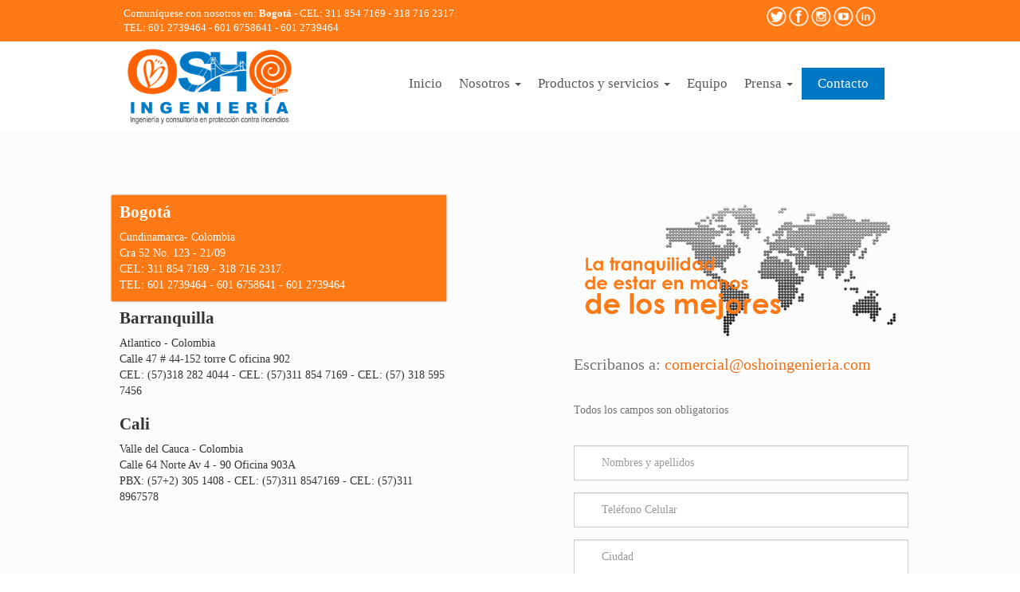

--- FILE ---
content_type: text/html;charset=utf-8
request_url: http://www.oshoingenieria.com/contacto
body_size: 6940
content:
<!--

	("`-''-/").___....''"`-._
      `6_ 6  )   `-.  (     ).`-.__.`) 
      (_Y_.)'  ._   )  `._ `. ``-..-'
    _..`..'_..-_/  /..'_.' ,'
   (il),-''  (li),'  ((!.-'
   www.wannabe.com.co
-->
<!DOCTYPE html>
<html>
	<head>	
		<title>Déjenos un mensaje, pronto lo contactaremos</title>
		<meta content="#ef6e13" name="theme-color">
    	<meta name="viewport" content="width=device-width, initial-scale=1, user-scalable=no">
		<meta http-equiv="Content-type" content="text/html; charset=utf-8" />
		<meta name="description" content="" />
		<meta name="keywords" content="" />
		<meta name="author" content="wannabe.com.co" />
		<link href='https://fonts.googleapis.com/css?family=Roboto:300,400,500,700' rel='stylesheet' type='text/css' />
		<link rel="stylesheet" href="https://use.fontawesome.com/releases/v5.7.2/css/all.css" integrity="sha384-fnmOCqbTlWIlj8LyTjo7mOUStjsKC4pOpQbqyi7RrhN7udi9RwhKkMHpvLbHG9Sr" crossorigin="anonymous">
		<link rel="stylesheet" type="text/css" href="https://www.oshoingenieria.com/css/fontCss/century.css" />
		<link rel="stylesheet" href="https://www.oshoingenieria.com/css/bootstrap.min.css" />
		<link rel="stylesheet" href="https://www.oshoingenieria.com/css/sweetalert.css" />
		<!-- hoja de estilo personalizada-->
		<link rel="stylesheet" href="https://www.oshoingenieria.com/diseno/co/main.css?131" />
		<link rel="shortcut icon" type="image/x-icon" href="https://www.oshoingenieria.com/media/../media/images/bulletServicios_0R.png" />
			

		<meta property="og:image" content="http://www.oshoingenieria.com/diseno/co/logoPie_.png">
		<meta property="og:title" content="Déjenos un mensaje, pronto lo contactaremos">
		<meta property="og:type"               content="article" />
		<meta property="og:url" content="https://www.oshoingenieria.com/">
		<meta property="og:site_name" content="Osho Ingeniería">
		<meta property="og:description" content="">
        <!-- <script type='text/javascript' src='//platform-api.sharethis.com/js/sharethis.js#property=5c804a22df6421001143b4e5&product=inline-share-buttons' async='async'></script> -->

        <script type='text/javascript' src='//platform-api.sharethis.com/js/sharethis.js#property=5c7f3fefdf6421001143b43f&product=inline-share-buttons' async='async'></script>

	</head>
	<body>
		<!-- Cabezote de la web-->
			<!-- cabeza de los teléfonos-->
	<div class="container-fluid telefonosSuperior panelMedida">
		<div class="container">
			<div class="row">
				<div class="col col-lg-9 col-m-9">
					Comuní­quese con nosotros en: <br class="visible-sm visible-xs"> <span class="telefonosSup"><strong>Bogotá</strong>  - PBX: (57+1) 619 3407  - FAX: (57+1) 619 6901</span>
				</div>
				<div class="col col-lg-3 col-m-3 iconosRedesCabeza text-right">
					                                <a href="https://twitter.com/OshoIngenieria" target="_blank" title="Síguenos en Twitter">
                                    <!-- <i class="fab fa-twitter-square iconRedesPie" aria-hidden="true"></i> -->
                                    <img src="https://www.oshoingenieria.com/diseno/co/twitter.png" />
                                </a>
                                                                                        <a href="https://www.facebook.com/oshoinge" target="_blank" title="Síguenos en Facebook">
                                    <!-- <i class="fab fa-facebook-square iconRedesPie" aria-hidden="true"></i> -->
                                    <img src="https://www.oshoingenieria.com/diseno/co/facebook.png" />
                                </a>
                                                                                        <a href="http://www.instagram.com/OshoIngenieria" target="_blank" title="Síguenos en Instagram">
                                    <!-- <i class="fab fa-instagram iconRedesPie" aria-hidden="true"></i> -->
                                    <img src="https://www.oshoingenieria.com/diseno/co/instagram.png" />
                                </a>
                            
                            
                                                            <a href="https://www.youtube.com/channel/UCoUq88Iu-QRca08nst2Rfjw/featured" target="_blank" title="Síguenos en Youtube">
                                    <!-- <i class="fab fa-youtube iconRedesPie" aria-hidden="true"></i> -->
                                    <img src="https://www.oshoingenieria.com/diseno/co/youtube.png" />
                                </a>
                            
                                                            <a href="https://www.linkedin.com/in/osho-ingeniería" target="_blank" title="Síguenos en Linkedin">
                                    <!-- <i class="fab fa-linkedin iconRedesPie" aria-hidden="true"></i> -->
                                    <img src="https://www.oshoingenieria.com/diseno/co/linkedin.png" />
                                </a>
                             


				</div>



			</div>



		</div>



	</div>



	<!-- menú y logo-->

	<div class="container-fluid contCabezote">

		<div class="container">

			<div class="row">

				<div class="col col-lg-3 col-md-3 col-sm-9 col-xs-9 contLogo ">

					<a href="https://www.oshoingenieria.com/" title="Osho Ingeniería">

						<img id="" src="https://www.oshoingenieria.com/media/../media/images/logo_6q.png" class="" width="100%" height="100%" alt="Home" />
					</a>

				</div>

				<div class="col col-lg-9 col-md-9 col-xs-3 col-sm-3">

					<nav class="navbar navbar-default">

					  <div class="container-fluid">

					    <!-- Brand and toggle get grouped for better mobile display -->

					    <div class="navbar-header">

					      <!-- <button type="button" class="visible-lg visible-md navbar-toggle collapsed" data-toggle="collapse" data-target="#bs-example-navbar-collapse-1" aria-expanded="false">

					        <span class="sr-only">Toggle navigation</span>

					        <span class="icon-bar"></span>

					        <span class="icon-bar"></span>

					        <span class="icon-bar"></span>

					      </button> -->

					      <button type="button" class="visible-xs visible-sm navbar-toggle collapsed" data-toggle="collapse" data-target="#bs-example-navbar-collapse-2" aria-expanded="false">

					        <span class="sr-only">Toggle navigation</span>

					        <span class="icon-bar"></span>

					        <span class="icon-bar"></span>

					        <span class="icon-bar"></span>

					      </button>

					    </div>



					    <div class="collapse navbar-collapse">

					    	<ul class="nav navbar-nav ">
	<li class="">
		<a href="https://www.oshoingenieria.com/">Inicio</a>
	</li>
				<li class="dropdown ">
			<a href='#' class="dropdown-toggle" data-toggle="dropdown" role="button" aria-haspopup="true" aria-expanded="false" >Nosotros									<span class="caret"></span> 
			        <ul class="dropdown-menu">
			        				            	<li class="dropdown">
			            					            			<a href="acerca-de-nosotros">Acerca de Nosotros</a>
			            					            	</li>
			            	
			            			            	<li class="dropdown">
			            					            			<a href="mision">Misión</a>
			            					            	</li>
			            	
			            			            	<li class="dropdown">
			            					            			<a href="vision">Visión</a>
			            					            	</li>
			            	
			            			            	<li class="dropdown">
			            					            			<a href="valores-corporativos">Valores Corporativos</a>
			            					            	</li>
			            	
			            			        </ul> 
		        			</a>
		</li>
				<li class="dropdown ">
			<a href='#' class="dropdown-toggle" data-toggle="dropdown" role="button" aria-haspopup="true" aria-expanded="false" >Productos y servicios									<span class="caret"></span> 
			        <ul class="dropdown-menu">
			        				            	<li class="dropdown">
			            					            			<a href="servicios-de-ingenieria">Servicios de ingeniería</a>
			            					            	</li>
			            	
			            			            	<li class="dropdown">
			            					            			<a href="supervision-remota-de-sistemas-contra-incendio">Supervisión remota de sistemas contra incendio</a>
			            					            	</li>
			            	
			            			            	<li class="dropdown">
			            					            			<a href="app-movil-para-actividades-ipm">APP móvil para actividades IPM</a>
			            					            	</li>
			            	
			            			        </ul> 
		        			</a>
		</li>
				<li class="dropdown ">
			<a href=equipo  >Equipo							</a>
		</li>
				<li class="dropdown ">
			<a href='#' class="dropdown-toggle" data-toggle="dropdown" role="button" aria-haspopup="true" aria-expanded="false" >Prensa									<span class="caret"></span> 
			        <ul class="dropdown-menu">
			        				            	<li class="dropdown">
			            					            			<a href="blog">Blog</a>
			            					            	</li>
			            	
			            			            	<li class="dropdown-submenu">
			            						            		<a href="#" class="dropdown-toggle" data-toggle="dropdown">Notas de prensa </a>
                                                                            <ul class="dropdown-menu">
                                            		        								<li><a href="impresos">Impresos</a></li>
		        									        								<li><a href="radio">Radio</a></li>
		        									        								<li><a href="television">Televisión</a></li>
		        									        								<li><a href="web">Web</a></li>
		        									        								<li><a href="si">S&I</a></li>
		        							                                        </ul>
                                    			            					            	</li>
			            	
			            			        </ul> 
		        			</a>
		</li>
				<li class="dropdown active">
			<a href=contacto  >Contacto							</a>
		</li>
	</ul>

<style>
    .dropdown-submenu {
    position: relative;
}

.dropdown-submenu>.dropdown-menu {
    top: 0;
    left: 100%;
    margin-top: -6px;
    margin-left: -1px;
    -webkit-border-radius: 0 6px 6px 6px;
    -moz-border-radius: 0 6px 6px;
    border-radius: 0 6px 6px 6px;
}

.dropdown-submenu:hover>.dropdown-menu {
    display: block;
}

.dropdown-submenu>a:after {
    display: block;
    content: " ";
    float: right;
    width: 0;
    height: 0;
    border-color: transparent;
    border-style: solid;
    border-width: 5px 0 5px 5px;
    border-left-color: #ccc;
    margin-top: 5px;
    margin-right: -10px;
}

.dropdown-submenu:hover>a:after {
    border-left-color: #fff;
}

.dropdown-submenu.pull-left {
    float: none;
}

.dropdown-submenu.pull-left>.dropdown-menu {
    left: -100%;
    margin-left: 10px;
    -webkit-border-radius: 6px 0 6px 6px;
    -moz-border-radius: 6px 0 6px 6px;
    border-radius: 6px 0 6px 6px;
}
</style> 
					    </div><!-- /.navbar-collapse -->

					  </div><!-- /.container-fluid -->

					</nav>

				</div>

			</div>

		</div>

	</div>


	<!--<ul class="nav navbar-nav ">
	<li class="">
		<a href="https://www.oshoingenieria.com/">Inicio</a>
	</li>
				<li class="dropdown ">
			<a href='#' class="dropdown-toggle" data-toggle="dropdown" role="button" aria-haspopup="true" aria-expanded="false" >Nosotros									<span class="caret"></span> 
			        <ul class="dropdown-menu">
			        				            	<li class="dropdown">
			            					            			<a href="acerca-de-nosotros">Acerca de Nosotros</a>
			            					            	</li>
			            	
			            			            	<li class="dropdown">
			            					            			<a href="mision">Misión</a>
			            					            	</li>
			            	
			            			            	<li class="dropdown">
			            					            			<a href="vision">Visión</a>
			            					            	</li>
			            	
			            			            	<li class="dropdown">
			            					            			<a href="valores-corporativos">Valores Corporativos</a>
			            					            	</li>
			            	
			            			        </ul> 
		        			</a>
		</li>
				<li class="dropdown ">
			<a href='#' class="dropdown-toggle" data-toggle="dropdown" role="button" aria-haspopup="true" aria-expanded="false" >Productos y servicios									<span class="caret"></span> 
			        <ul class="dropdown-menu">
			        				            	<li class="dropdown">
			            					            			<a href="servicios-de-ingenieria">Servicios de ingeniería</a>
			            					            	</li>
			            	
			            			            	<li class="dropdown">
			            					            			<a href="supervision-remota-de-sistemas-contra-incendio">Supervisión remota de sistemas contra incendio</a>
			            					            	</li>
			            	
			            			            	<li class="dropdown">
			            					            			<a href="app-movil-para-actividades-ipm">APP móvil para actividades IPM</a>
			            					            	</li>
			            	
			            			        </ul> 
		        			</a>
		</li>
				<li class="dropdown ">
			<a href=equipo  >Equipo							</a>
		</li>
				<li class="dropdown ">
			<a href='#' class="dropdown-toggle" data-toggle="dropdown" role="button" aria-haspopup="true" aria-expanded="false" >Prensa									<span class="caret"></span> 
			        <ul class="dropdown-menu">
			        				            	<li class="dropdown">
			            					            			<a href="blog">Blog</a>
			            					            	</li>
			            	
			            			            	<li class="dropdown-submenu">
			            						            		<a href="#" class="dropdown-toggle" data-toggle="dropdown">Notas de prensa </a>
                                                                            <ul class="dropdown-menu">
                                            		        								<li><a href="impresos">Impresos</a></li>
		        									        								<li><a href="radio">Radio</a></li>
		        									        								<li><a href="television">Televisión</a></li>
		        									        								<li><a href="web">Web</a></li>
		        									        								<li><a href="si">S&I</a></li>
		        							                                        </ul>
                                    			            					            	</li>
			            	
			            			        </ul> 
		        			</a>
		</li>
				<li class="dropdown active">
			<a href=contacto  >Contacto							</a>
		</li>
	</ul>

<style>
    .dropdown-submenu {
    position: relative;
}

.dropdown-submenu>.dropdown-menu {
    top: 0;
    left: 100%;
    margin-top: -6px;
    margin-left: -1px;
    -webkit-border-radius: 0 6px 6px 6px;
    -moz-border-radius: 0 6px 6px;
    border-radius: 0 6px 6px 6px;
}

.dropdown-submenu:hover>.dropdown-menu {
    display: block;
}

.dropdown-submenu>a:after {
    display: block;
    content: " ";
    float: right;
    width: 0;
    height: 0;
    border-color: transparent;
    border-style: solid;
    border-width: 5px 0 5px 5px;
    border-left-color: #ccc;
    margin-top: 5px;
    margin-right: -10px;
}

.dropdown-submenu:hover>a:after {
    border-left-color: #fff;
}

.dropdown-submenu.pull-left {
    float: none;
}

.dropdown-submenu.pull-left>.dropdown-menu {
    left: -100%;
    margin-left: 10px;
    -webkit-border-radius: 6px 0 6px 6px;
    -moz-border-radius: 6px 0 6px 6px;
    border-radius: 6px 0 6px 6px;
}
</style> -->







		
 		<!-- contenido central-->
		        <!-- formulario y ubicación-->
    <div class="container-fluid bgContactoInt">
        <div class="container">
            <div class="row noPadding">
                <div class="col col-lg-6 col-md-6 text-center panelContactoHome panelUbicaHome">
                      <div class="miniPanelCiudades activa text-left horizon" onclick="osho.setMapa(36,this)" data-animate-in="preset:slideInLeftShort;duration:1000ms;">
              <h4>Bogotá</h4>
              <p>
                Cundinamarca- Colombia<br>Cra 52 No. 123 - 21/09<br>
                CEL: 311 854 7169 - 318 716 2317. <br>TEL: 601 2739464 - 601 6758641 - 601 2739464              </p>
            </div>
                      <div class="miniPanelCiudades  text-left horizon" onclick="osho.setMapa(37,this)" data-animate-in="preset:slideInLeftShort;duration:1000ms;">
              <h4>Barranquilla</h4>
              <p>
                Atlantico - Colombia<br>Calle 47 # 44-152 torre C oficina 902<br>
                CEL: (57)318 282 4044 - CEL: (57)311 854 7169 - CEL: (57) 318 595 7456              </p>
            </div>
                      <div class="miniPanelCiudades  text-left horizon" onclick="osho.setMapa(38,this)" data-animate-in="preset:slideInLeftShort;duration:1000ms;">
              <h4>Cali</h4>
              <p>
                Valle del Cauca - Colombia<br>Calle 64 Norte Av 4 - 90 Oficina 903A <br>
                PBX: (57+2) 305 1408 - CEL: (57)311 8547169 - CEL: (57)311 8967578              </p>
            </div>
                      <div class="miniPanelCiudades  text-left horizon" onclick="osho.setMapa(39,this)" data-animate-in="preset:slideInLeftShort;duration:1000ms;">
              <h4>Medellín</h4>
              <p>
                Antioquia - Colombia<br>Cra. 73 No 52 - 65 Oficina 1913 <br>
                CEL: 312 552 6375 - CEL: 310 316 8199              </p>
            </div>
                      <div class="miniPanelCiudades  text-left horizon" onclick="osho.setMapa(221,this)" data-animate-in="preset:slideInLeftShort;duration:1000ms;">
              <h4>Armenia</h4>
              <p>
                Quindío- Colombia<br>Km 3 Vía al Caimo, Portugalito<br>
                CEL: 3118547169 - 3108588467              </p>
            </div>
                                <div class="mapaMini" id="mapa36" style="display:none">
              <iframe src="https://www.google.com/maps/embed?pb=!1m18!1m12!1m3!1d3976.3748547219743!2d-74.0621705880636!3d4.704773391739041!2m3!1f0!2f0!3f0!3m2!1i1024!2i768!4f13.1!3m3!1m2!1s0x8e3f9acc9663cef1%3A0x4a7bac3e8dd00021!2sCra.+52+%23123-21%2C+Bogot%C3%A1!5e0!3m2!1ses!2sco!4v1551410609784" width="100%" height="250" frameborder="0" style="border:0" allowfullscreen></iframe>            </div>
                      <div class="mapaMini" id="mapa37" style="display:none">
              <iframe src="https://www.google.com/maps/embed?pb=!1m14!1m8!1m3!1d15666.775193832626!2d-74.79039264235841!3d10.986468998539323!3m2!1i1024!2i768!4f13.1!3m3!1m2!1s0x0%3A0x15cac523f0133312!2sParque+Centra+Hayuelos!5e0!3m2!1ses!2sco!4v1557880442021!5m2!1ses!2sco" width="100%" height="250" frameborder="0" style="border:0" allowfullscreen></iframe>            </div>
                      <div class="mapaMini" id="mapa38" style="display:none">
              <iframe src="https://www.google.com/maps/embed?pb=!1m14!1m8!1m3!1d127435.50733936203!2d-76.54840743408207!3d3.503973280338971!3m2!1i1024!2i768!4f13.1!3m3!1m2!1s0x0%3A0x9f53bb2d478ad9cd!2sPARQUE+DE+LAS+FLORES!5e0!3m2!1ses!2sit!4v1554171691731!5m2!1ses!2sit" width="100%" height="250" frameborder="0" style="border:0" allowfullscreen></iframe>            </div>
                      <div class="mapaMini" id="mapa39" style="display:none">
              <iframe src="https://www.google.com/maps/embed?pb=!1m14!1m8!1m3!1d31728.109846400188!2d-75.588006!3d6.261921!3m2!1i1024!2i768!4f13.1!3m3!1m2!1s0x8e442910f7e432bd%3A0x2bce50361e7514e8!2sCra.+73+%2352-65%2C+Medell%C3%ADn%2C+Antioquia%2C+Colombia!5e0!3m2!1ses!2sit!4v1554171595993!5m2!1ses!2sit" width="100%" height="250" frameborder="0" style="border:0" allowfullscreen></iframe>            </div>
                      <div class="mapaMini" id="mapa221" style="display:none">
              <iframe src="https://www.google.com/maps/embed?pb=!1m17!1m12!1m3!1d26759.233377717053!2d-75.73235879121891!3d4.45127016528377!2m3!1f0!2f0!3f0!3m2!1i1024!2i768!4f13.1!3m2!1m1!2zNMKwMjYnNTkuOSJOIDc1wrA0MycyNC4zIlc!5e0!3m2!1ses-419!2sco!4v1706624028933!5m2!1ses-419!2sco" width="100%" height="250" style="border:0;" allowfullscreen="" loading="lazy" referrerpolicy="no-referrer-when-downgrade"></iframe>            </div>
                    
        </div>
        <div class="col col-lg-6 col-md-6 text-left panelContactoHome panelFormHome ">
          <div class="row">
            <div class="col col-lg-12 col-md-12">
              <img src="https://www.oshoingenieria.com/diseno/../media/images/banners/mapamundieditable_1W.png" width="100%"/>
            <!-- 
              <h2>Contáctenos</h2>
              <p class="txtFormDesc">Desde cualquier lugar del país</p> -->
              <p class="txtFormDesc">Escribanos a: <a href="mailto:comercial@oshoingenieria.com" style="color:#ef6e13">comercial@oshoingenieria.com</a></p>
              <div class="small camposRequeridos">Todos los campos son obligatorios</div>
              <form method="post" class="formContacto" onsubmit="osho.enviaContacto();return false;" id="formContacto">
                <div class="form-group">
                  <input type="text" class="form-control cajasForm" id="nombre" name="nombre" placeholder="Nombres y apellidos">
                </div>
                <div class="form-group">
                  <input type="text" class="form-control cajasForm" id="celular" name="celular" placeholder="Teléfono Celular">
                </div>
                <div class="form-group">
                  <input type="text" class="form-control cajasForm" id="ciudad" name="ciudad" placeholder="Ciudad">
                </div>
                <div class="form-group">
                  <input type="text" class="form-control cajasForm" id="email" name="email" placeholder="Correo Electrónico">
                </div>
                <div class="form-group">
                  <textarea class="form-control cajasForm" id="mensaje" name="mensaje" placeholder="Escriba su consulta"></textarea>
                </div>
                <div class="form-group">
                  <label>
                    <input type="checkbox" id="terminos" name="terminos"> Acepto la <a href="politica-de-tratamiento-de-datos" class="linkPoliticas" target="_blank">Política de tratamiento de datos</a>
                </label>
                </div>
                <div class="form-group">
                  <div class="g-recaptcha" data-sitekey="6Ldou5QUAAAAABz6ji-f1oZm3RNQrvVMrwqjBQ3b"></div>
                </div>

                <div class="form-group text-center">
                  <button type="submit" class="btn btn-enviaForm">Enviar Información</button>
                </div>
              </form>
            </div>    
          </div>
          
        </div>
            </div>
        </div>
    </div>		<!-- pie de página-->
		    <!-- pie de página-->
    <div class="container-fluid piePagina">
        <div class="container">
            <div class="row">
               <!--  <div class="col col-lg-3 col-md-3 logoPie">
                    <img src="diseno/co/logoPie.png" >
                </div> -->
                <div class="col col-lg-12 col-md-12">
                    <diw class="row">
                        <div class="col col-lg-8 col-md-8 text-left menuPieOpt noPadding">
                            <!--                                 <ul class="nav navbar-nav navPie">
                                                                            <li><a href="politica-de-gestion-integral-hseq-osho">Política de gestión integral HSEQ</a></li>
                                                                            <li><a href="politica-prevencion-lavado-de-activos">Política Prevención Lavado de Activos</a></li>
                                                                            <li><a href="politica-de-tratamiento-de-datos">Política de tratamiento de datos</a></li>
                                                                            <li><a href="politica-derechos-humanos">Política derechos humanos</a></li>
                                                                    </ul>
                             -->
                            <!-- <center><ul class="nav navbar-nav navPie">
	<li class="">
		<a href="https://www.oshoingenieria.com/">Inicio</a>
	</li>
				<li class="dropdown ">
			<a href='#' class="dropdown-toggle" data-toggle="dropdown" role="button" aria-haspopup="true" aria-expanded="false" >Nosotros									<span class="caret"></span> 
			        <ul class="dropdown-menu">
			        				            	<li class="dropdown">
			            					            			<a href="acerca-de-nosotros">Acerca de Nosotros</a>
			            					            	</li>
			            	
			            			            	<li class="dropdown">
			            					            			<a href="mision">Misión</a>
			            					            	</li>
			            	
			            			            	<li class="dropdown">
			            					            			<a href="vision">Visión</a>
			            					            	</li>
			            	
			            			            	<li class="dropdown">
			            					            			<a href="valores-corporativos">Valores Corporativos</a>
			            					            	</li>
			            	
			            			        </ul> 
		        			</a>
		</li>
				<li class="dropdown ">
			<a href='#' class="dropdown-toggle" data-toggle="dropdown" role="button" aria-haspopup="true" aria-expanded="false" >Productos y servicios									<span class="caret"></span> 
			        <ul class="dropdown-menu">
			        				            	<li class="dropdown">
			            					            			<a href="servicios-de-ingenieria">Servicios de ingeniería</a>
			            					            	</li>
			            	
			            			            	<li class="dropdown">
			            					            			<a href="supervision-remota-de-sistemas-contra-incendio">Supervisión remota de sistemas contra incendio</a>
			            					            	</li>
			            	
			            			            	<li class="dropdown">
			            					            			<a href="app-movil-para-actividades-ipm">APP móvil para actividades IPM</a>
			            					            	</li>
			            	
			            			        </ul> 
		        			</a>
		</li>
				<li class="dropdown ">
			<a href=equipo  >Equipo							</a>
		</li>
				<li class="dropdown ">
			<a href='#' class="dropdown-toggle" data-toggle="dropdown" role="button" aria-haspopup="true" aria-expanded="false" >Prensa									<span class="caret"></span> 
			        <ul class="dropdown-menu">
			        				            	<li class="dropdown">
			            					            			<a href="blog">Blog</a>
			            					            	</li>
			            	
			            			            	<li class="dropdown-submenu">
			            						            		<a href="#" class="dropdown-toggle" data-toggle="dropdown">Notas de prensa </a>
                                                                            <ul class="dropdown-menu">
                                            		        								<li><a href="impresos">Impresos</a></li>
		        									        								<li><a href="radio">Radio</a></li>
		        									        								<li><a href="television">Televisión</a></li>
		        									        								<li><a href="web">Web</a></li>
		        									        								<li><a href="si">S&I</a></li>
		        							                                        </ul>
                                    			            					            	</li>
			            	
			            			        </ul> 
		        			</a>
		</li>
				<li class="dropdown active">
			<a href=contacto  >Contacto							</a>
		</li>
	</ul>

<style>
    .dropdown-submenu {
    position: relative;
}

.dropdown-submenu>.dropdown-menu {
    top: 0;
    left: 100%;
    margin-top: -6px;
    margin-left: -1px;
    -webkit-border-radius: 0 6px 6px 6px;
    -moz-border-radius: 0 6px 6px;
    border-radius: 0 6px 6px 6px;
}

.dropdown-submenu:hover>.dropdown-menu {
    display: block;
}

.dropdown-submenu>a:after {
    display: block;
    content: " ";
    float: right;
    width: 0;
    height: 0;
    border-color: transparent;
    border-style: solid;
    border-width: 5px 0 5px 5px;
    border-left-color: #ccc;
    margin-top: 5px;
    margin-right: -10px;
}

.dropdown-submenu:hover>a:after {
    border-left-color: #fff;
}

.dropdown-submenu.pull-left {
    float: none;
}

.dropdown-submenu.pull-left>.dropdown-menu {
    left: -100%;
    margin-left: 10px;
    -webkit-border-radius: 6px 0 6px 6px;
    -moz-border-radius: 6px 0 6px 6px;
    border-radius: 6px 0 6px 6px;
}
</style> </center> -->
                            Derechos reservados Osho Ingeniería - Desarrollado por <a href="https://www.wannabe.com.co" title="Wannabe, diseño y desarrollo de páginas web y tiendas virtuales" target="_blank"><strong>Wannabe</strong></a>
                        </div>
                        <div class="col col-lg-4 col-md-4 iconosRedesPie text-center">
                                                            <a href="https://twitter.com/OshoIngenieria" target="_blank" title="Síguenos en Twitter">
                                    <!-- <i class="fab fa-twitter-square iconRedesPie" aria-hidden="true"></i> -->
                                    <img src="https://www.oshoingenieria.com/diseno/co/twitter.png" />
                                </a>
                                                                                        <a href="https://www.facebook.com/oshoinge" target="_blank" title="Síguenos en Facebook">
                                    <!-- <i class="fab fa-facebook-square iconRedesPie" aria-hidden="true"></i> -->
                                    <img src="https://www.oshoingenieria.com/diseno/co/facebook.png" />
                                </a>
                                                                                        <a href="http://www.instagram.com/OshoIngenieria" target="_blank" title="Síguenos en Instagram">
                                    <!-- <i class="fab fa-instagram iconRedesPie" aria-hidden="true"></i> -->
                                    <img src="https://www.oshoingenieria.com/diseno/co/instagram.png" />
                                </a>
                            
                            
                                                            <a href="https://www.youtube.com/channel/UCoUq88Iu-QRca08nst2Rfjw/featured" target="_blank" title="Síguenos en Youtube">
                                    <!-- <i class="fab fa-youtube iconRedesPie" aria-hidden="true"></i> -->
                                    <img src="https://www.oshoingenieria.com/diseno/co/youtube.png" />
                                </a>
                            
                                                            <a href="https://www.linkedin.com/in/osho-ingeniería" target="_blank" title="Síguenos en Linkedin">
                                    <!-- <i class="fab fa-linkedin iconRedesPie" aria-hidden="true"></i> -->
                                    <img src="https://www.oshoingenieria.com/diseno/co/linkedin.png" />
                                </a>
                              
                        </div>
                    </diw>
                </div>
            </div>
        </div>
        <!-- <div class="container derechosPie">
            <div class="row">
                <div class="col col-lg-12 col-md-12 text-left derechosPieTxt">
                    Derechos reservados Osho Ingeniería - Desarrollado por <a href="https://www.wannabe.com.co" title="Wannabe, diseño y desarrollo de páginas web y tiendas virtuales" target="_blank"><strong>Wannabe</strong></a>
                </div>
            </div>
        </div> -->
    </div>
		<script type="text/javascript">
			var listTelefono = [{"numero":"<strong>Bogot\u00e1<\/strong> - CEL: 311 854 7169 - 318 716 2317. <br>TEL: 601 2739464 - 601 6758641 - 601 2739464"},{"numero":"<strong>Barranquilla<\/strong> - CEL: (57)318 282 4044 - CEL: (57)311 854 7169 - CEL: (57) 318 595 7456"},{"numero":"<strong>Cali<\/strong> - PBX: (57+2) 305 1408 - CEL: (57)311 8547169 - CEL: (57)311 8967578"},{"numero":"<strong>Medell\u00edn<\/strong> - CEL: 312 552 6375 - CEL: 310 316 8199"},{"numero":"<strong>Armenia<\/strong> - CEL: 3118547169 - 3108588467"}];
		</script>
		<script src="https://www.oshoingenieria.com/js/jquery-2.1.4.min.js" ></script>	
		<script src="https://www.oshoingenieria.com/js/bootstrap.min.js" ></script>
		<script src="https://www.oshoingenieria.com/js/sweetalert.min.js" ></script>
		<script src="https://www.oshoingenieria.com/js/jquery.tm.horizon.min.js"></script>
		<!-- Archivo que siempre se debe incluir-->
		<script src="https://www.oshoingenieria.com/js/cms.js" ></script>
		<!-- Se debe incluir sólo si se desarrolla un carrito de compra-->
		<script src="https://www.oshoingenieria.com/js/carrito.js" ></script>
		<script src="https://www.oshoingenieria.com/js/registro.js" ></script>
        <script src="https://www.google.com/recaptcha/api.js" async defer></script>
        <script type="text/javascript" src="https://www.oshoingenieria.com/js/osho.min.js?615"></script>
        <script type="text/javascript" src="https://www.wannabe.com.co/js/kon.min.js"></script>
		<script type="text/javascript">
			var dominio = "https://www.oshoingenieria.com/";

			 (function () {
		        var options = {
		        	whatsapp: "", // WhatsApp number
		        	call: "", // Call phone number
		        	call_to_action: "Contáctenos", // Call to action
		            button_color: "#4EC248", // Color of button
		            position: "left", // Position may be 'right' or 'left'
		            order: "whatsapp,call", // Order of buttons
		        };
		        var proto = document.location.protocol, host = "whatshelp.io", url = proto + "//static." + host;
		        var s = document.createElement('script'); s.type = 'text/javascript'; s.async = true; s.src = url + '/widget-send-button/js/init.js';
		        s.onload = function () { WhWidgetSendButton.init(host, proto, options); };
		        var x = document.getElementsByTagName('script')[0]; x.parentNode.insertBefore(s, x);
		    })();
		</script>
</html>

--- FILE ---
content_type: text/html; charset=utf-8
request_url: https://www.google.com/recaptcha/api2/anchor?ar=1&k=6Ldou5QUAAAAABz6ji-f1oZm3RNQrvVMrwqjBQ3b&co=aHR0cDovL3d3dy5vc2hvaW5nZW5pZXJpYS5jb206ODA.&hl=en&v=PoyoqOPhxBO7pBk68S4YbpHZ&size=normal&anchor-ms=20000&execute-ms=30000&cb=tm19i23lhajj
body_size: 49438
content:
<!DOCTYPE HTML><html dir="ltr" lang="en"><head><meta http-equiv="Content-Type" content="text/html; charset=UTF-8">
<meta http-equiv="X-UA-Compatible" content="IE=edge">
<title>reCAPTCHA</title>
<style type="text/css">
/* cyrillic-ext */
@font-face {
  font-family: 'Roboto';
  font-style: normal;
  font-weight: 400;
  font-stretch: 100%;
  src: url(//fonts.gstatic.com/s/roboto/v48/KFO7CnqEu92Fr1ME7kSn66aGLdTylUAMa3GUBHMdazTgWw.woff2) format('woff2');
  unicode-range: U+0460-052F, U+1C80-1C8A, U+20B4, U+2DE0-2DFF, U+A640-A69F, U+FE2E-FE2F;
}
/* cyrillic */
@font-face {
  font-family: 'Roboto';
  font-style: normal;
  font-weight: 400;
  font-stretch: 100%;
  src: url(//fonts.gstatic.com/s/roboto/v48/KFO7CnqEu92Fr1ME7kSn66aGLdTylUAMa3iUBHMdazTgWw.woff2) format('woff2');
  unicode-range: U+0301, U+0400-045F, U+0490-0491, U+04B0-04B1, U+2116;
}
/* greek-ext */
@font-face {
  font-family: 'Roboto';
  font-style: normal;
  font-weight: 400;
  font-stretch: 100%;
  src: url(//fonts.gstatic.com/s/roboto/v48/KFO7CnqEu92Fr1ME7kSn66aGLdTylUAMa3CUBHMdazTgWw.woff2) format('woff2');
  unicode-range: U+1F00-1FFF;
}
/* greek */
@font-face {
  font-family: 'Roboto';
  font-style: normal;
  font-weight: 400;
  font-stretch: 100%;
  src: url(//fonts.gstatic.com/s/roboto/v48/KFO7CnqEu92Fr1ME7kSn66aGLdTylUAMa3-UBHMdazTgWw.woff2) format('woff2');
  unicode-range: U+0370-0377, U+037A-037F, U+0384-038A, U+038C, U+038E-03A1, U+03A3-03FF;
}
/* math */
@font-face {
  font-family: 'Roboto';
  font-style: normal;
  font-weight: 400;
  font-stretch: 100%;
  src: url(//fonts.gstatic.com/s/roboto/v48/KFO7CnqEu92Fr1ME7kSn66aGLdTylUAMawCUBHMdazTgWw.woff2) format('woff2');
  unicode-range: U+0302-0303, U+0305, U+0307-0308, U+0310, U+0312, U+0315, U+031A, U+0326-0327, U+032C, U+032F-0330, U+0332-0333, U+0338, U+033A, U+0346, U+034D, U+0391-03A1, U+03A3-03A9, U+03B1-03C9, U+03D1, U+03D5-03D6, U+03F0-03F1, U+03F4-03F5, U+2016-2017, U+2034-2038, U+203C, U+2040, U+2043, U+2047, U+2050, U+2057, U+205F, U+2070-2071, U+2074-208E, U+2090-209C, U+20D0-20DC, U+20E1, U+20E5-20EF, U+2100-2112, U+2114-2115, U+2117-2121, U+2123-214F, U+2190, U+2192, U+2194-21AE, U+21B0-21E5, U+21F1-21F2, U+21F4-2211, U+2213-2214, U+2216-22FF, U+2308-230B, U+2310, U+2319, U+231C-2321, U+2336-237A, U+237C, U+2395, U+239B-23B7, U+23D0, U+23DC-23E1, U+2474-2475, U+25AF, U+25B3, U+25B7, U+25BD, U+25C1, U+25CA, U+25CC, U+25FB, U+266D-266F, U+27C0-27FF, U+2900-2AFF, U+2B0E-2B11, U+2B30-2B4C, U+2BFE, U+3030, U+FF5B, U+FF5D, U+1D400-1D7FF, U+1EE00-1EEFF;
}
/* symbols */
@font-face {
  font-family: 'Roboto';
  font-style: normal;
  font-weight: 400;
  font-stretch: 100%;
  src: url(//fonts.gstatic.com/s/roboto/v48/KFO7CnqEu92Fr1ME7kSn66aGLdTylUAMaxKUBHMdazTgWw.woff2) format('woff2');
  unicode-range: U+0001-000C, U+000E-001F, U+007F-009F, U+20DD-20E0, U+20E2-20E4, U+2150-218F, U+2190, U+2192, U+2194-2199, U+21AF, U+21E6-21F0, U+21F3, U+2218-2219, U+2299, U+22C4-22C6, U+2300-243F, U+2440-244A, U+2460-24FF, U+25A0-27BF, U+2800-28FF, U+2921-2922, U+2981, U+29BF, U+29EB, U+2B00-2BFF, U+4DC0-4DFF, U+FFF9-FFFB, U+10140-1018E, U+10190-1019C, U+101A0, U+101D0-101FD, U+102E0-102FB, U+10E60-10E7E, U+1D2C0-1D2D3, U+1D2E0-1D37F, U+1F000-1F0FF, U+1F100-1F1AD, U+1F1E6-1F1FF, U+1F30D-1F30F, U+1F315, U+1F31C, U+1F31E, U+1F320-1F32C, U+1F336, U+1F378, U+1F37D, U+1F382, U+1F393-1F39F, U+1F3A7-1F3A8, U+1F3AC-1F3AF, U+1F3C2, U+1F3C4-1F3C6, U+1F3CA-1F3CE, U+1F3D4-1F3E0, U+1F3ED, U+1F3F1-1F3F3, U+1F3F5-1F3F7, U+1F408, U+1F415, U+1F41F, U+1F426, U+1F43F, U+1F441-1F442, U+1F444, U+1F446-1F449, U+1F44C-1F44E, U+1F453, U+1F46A, U+1F47D, U+1F4A3, U+1F4B0, U+1F4B3, U+1F4B9, U+1F4BB, U+1F4BF, U+1F4C8-1F4CB, U+1F4D6, U+1F4DA, U+1F4DF, U+1F4E3-1F4E6, U+1F4EA-1F4ED, U+1F4F7, U+1F4F9-1F4FB, U+1F4FD-1F4FE, U+1F503, U+1F507-1F50B, U+1F50D, U+1F512-1F513, U+1F53E-1F54A, U+1F54F-1F5FA, U+1F610, U+1F650-1F67F, U+1F687, U+1F68D, U+1F691, U+1F694, U+1F698, U+1F6AD, U+1F6B2, U+1F6B9-1F6BA, U+1F6BC, U+1F6C6-1F6CF, U+1F6D3-1F6D7, U+1F6E0-1F6EA, U+1F6F0-1F6F3, U+1F6F7-1F6FC, U+1F700-1F7FF, U+1F800-1F80B, U+1F810-1F847, U+1F850-1F859, U+1F860-1F887, U+1F890-1F8AD, U+1F8B0-1F8BB, U+1F8C0-1F8C1, U+1F900-1F90B, U+1F93B, U+1F946, U+1F984, U+1F996, U+1F9E9, U+1FA00-1FA6F, U+1FA70-1FA7C, U+1FA80-1FA89, U+1FA8F-1FAC6, U+1FACE-1FADC, U+1FADF-1FAE9, U+1FAF0-1FAF8, U+1FB00-1FBFF;
}
/* vietnamese */
@font-face {
  font-family: 'Roboto';
  font-style: normal;
  font-weight: 400;
  font-stretch: 100%;
  src: url(//fonts.gstatic.com/s/roboto/v48/KFO7CnqEu92Fr1ME7kSn66aGLdTylUAMa3OUBHMdazTgWw.woff2) format('woff2');
  unicode-range: U+0102-0103, U+0110-0111, U+0128-0129, U+0168-0169, U+01A0-01A1, U+01AF-01B0, U+0300-0301, U+0303-0304, U+0308-0309, U+0323, U+0329, U+1EA0-1EF9, U+20AB;
}
/* latin-ext */
@font-face {
  font-family: 'Roboto';
  font-style: normal;
  font-weight: 400;
  font-stretch: 100%;
  src: url(//fonts.gstatic.com/s/roboto/v48/KFO7CnqEu92Fr1ME7kSn66aGLdTylUAMa3KUBHMdazTgWw.woff2) format('woff2');
  unicode-range: U+0100-02BA, U+02BD-02C5, U+02C7-02CC, U+02CE-02D7, U+02DD-02FF, U+0304, U+0308, U+0329, U+1D00-1DBF, U+1E00-1E9F, U+1EF2-1EFF, U+2020, U+20A0-20AB, U+20AD-20C0, U+2113, U+2C60-2C7F, U+A720-A7FF;
}
/* latin */
@font-face {
  font-family: 'Roboto';
  font-style: normal;
  font-weight: 400;
  font-stretch: 100%;
  src: url(//fonts.gstatic.com/s/roboto/v48/KFO7CnqEu92Fr1ME7kSn66aGLdTylUAMa3yUBHMdazQ.woff2) format('woff2');
  unicode-range: U+0000-00FF, U+0131, U+0152-0153, U+02BB-02BC, U+02C6, U+02DA, U+02DC, U+0304, U+0308, U+0329, U+2000-206F, U+20AC, U+2122, U+2191, U+2193, U+2212, U+2215, U+FEFF, U+FFFD;
}
/* cyrillic-ext */
@font-face {
  font-family: 'Roboto';
  font-style: normal;
  font-weight: 500;
  font-stretch: 100%;
  src: url(//fonts.gstatic.com/s/roboto/v48/KFO7CnqEu92Fr1ME7kSn66aGLdTylUAMa3GUBHMdazTgWw.woff2) format('woff2');
  unicode-range: U+0460-052F, U+1C80-1C8A, U+20B4, U+2DE0-2DFF, U+A640-A69F, U+FE2E-FE2F;
}
/* cyrillic */
@font-face {
  font-family: 'Roboto';
  font-style: normal;
  font-weight: 500;
  font-stretch: 100%;
  src: url(//fonts.gstatic.com/s/roboto/v48/KFO7CnqEu92Fr1ME7kSn66aGLdTylUAMa3iUBHMdazTgWw.woff2) format('woff2');
  unicode-range: U+0301, U+0400-045F, U+0490-0491, U+04B0-04B1, U+2116;
}
/* greek-ext */
@font-face {
  font-family: 'Roboto';
  font-style: normal;
  font-weight: 500;
  font-stretch: 100%;
  src: url(//fonts.gstatic.com/s/roboto/v48/KFO7CnqEu92Fr1ME7kSn66aGLdTylUAMa3CUBHMdazTgWw.woff2) format('woff2');
  unicode-range: U+1F00-1FFF;
}
/* greek */
@font-face {
  font-family: 'Roboto';
  font-style: normal;
  font-weight: 500;
  font-stretch: 100%;
  src: url(//fonts.gstatic.com/s/roboto/v48/KFO7CnqEu92Fr1ME7kSn66aGLdTylUAMa3-UBHMdazTgWw.woff2) format('woff2');
  unicode-range: U+0370-0377, U+037A-037F, U+0384-038A, U+038C, U+038E-03A1, U+03A3-03FF;
}
/* math */
@font-face {
  font-family: 'Roboto';
  font-style: normal;
  font-weight: 500;
  font-stretch: 100%;
  src: url(//fonts.gstatic.com/s/roboto/v48/KFO7CnqEu92Fr1ME7kSn66aGLdTylUAMawCUBHMdazTgWw.woff2) format('woff2');
  unicode-range: U+0302-0303, U+0305, U+0307-0308, U+0310, U+0312, U+0315, U+031A, U+0326-0327, U+032C, U+032F-0330, U+0332-0333, U+0338, U+033A, U+0346, U+034D, U+0391-03A1, U+03A3-03A9, U+03B1-03C9, U+03D1, U+03D5-03D6, U+03F0-03F1, U+03F4-03F5, U+2016-2017, U+2034-2038, U+203C, U+2040, U+2043, U+2047, U+2050, U+2057, U+205F, U+2070-2071, U+2074-208E, U+2090-209C, U+20D0-20DC, U+20E1, U+20E5-20EF, U+2100-2112, U+2114-2115, U+2117-2121, U+2123-214F, U+2190, U+2192, U+2194-21AE, U+21B0-21E5, U+21F1-21F2, U+21F4-2211, U+2213-2214, U+2216-22FF, U+2308-230B, U+2310, U+2319, U+231C-2321, U+2336-237A, U+237C, U+2395, U+239B-23B7, U+23D0, U+23DC-23E1, U+2474-2475, U+25AF, U+25B3, U+25B7, U+25BD, U+25C1, U+25CA, U+25CC, U+25FB, U+266D-266F, U+27C0-27FF, U+2900-2AFF, U+2B0E-2B11, U+2B30-2B4C, U+2BFE, U+3030, U+FF5B, U+FF5D, U+1D400-1D7FF, U+1EE00-1EEFF;
}
/* symbols */
@font-face {
  font-family: 'Roboto';
  font-style: normal;
  font-weight: 500;
  font-stretch: 100%;
  src: url(//fonts.gstatic.com/s/roboto/v48/KFO7CnqEu92Fr1ME7kSn66aGLdTylUAMaxKUBHMdazTgWw.woff2) format('woff2');
  unicode-range: U+0001-000C, U+000E-001F, U+007F-009F, U+20DD-20E0, U+20E2-20E4, U+2150-218F, U+2190, U+2192, U+2194-2199, U+21AF, U+21E6-21F0, U+21F3, U+2218-2219, U+2299, U+22C4-22C6, U+2300-243F, U+2440-244A, U+2460-24FF, U+25A0-27BF, U+2800-28FF, U+2921-2922, U+2981, U+29BF, U+29EB, U+2B00-2BFF, U+4DC0-4DFF, U+FFF9-FFFB, U+10140-1018E, U+10190-1019C, U+101A0, U+101D0-101FD, U+102E0-102FB, U+10E60-10E7E, U+1D2C0-1D2D3, U+1D2E0-1D37F, U+1F000-1F0FF, U+1F100-1F1AD, U+1F1E6-1F1FF, U+1F30D-1F30F, U+1F315, U+1F31C, U+1F31E, U+1F320-1F32C, U+1F336, U+1F378, U+1F37D, U+1F382, U+1F393-1F39F, U+1F3A7-1F3A8, U+1F3AC-1F3AF, U+1F3C2, U+1F3C4-1F3C6, U+1F3CA-1F3CE, U+1F3D4-1F3E0, U+1F3ED, U+1F3F1-1F3F3, U+1F3F5-1F3F7, U+1F408, U+1F415, U+1F41F, U+1F426, U+1F43F, U+1F441-1F442, U+1F444, U+1F446-1F449, U+1F44C-1F44E, U+1F453, U+1F46A, U+1F47D, U+1F4A3, U+1F4B0, U+1F4B3, U+1F4B9, U+1F4BB, U+1F4BF, U+1F4C8-1F4CB, U+1F4D6, U+1F4DA, U+1F4DF, U+1F4E3-1F4E6, U+1F4EA-1F4ED, U+1F4F7, U+1F4F9-1F4FB, U+1F4FD-1F4FE, U+1F503, U+1F507-1F50B, U+1F50D, U+1F512-1F513, U+1F53E-1F54A, U+1F54F-1F5FA, U+1F610, U+1F650-1F67F, U+1F687, U+1F68D, U+1F691, U+1F694, U+1F698, U+1F6AD, U+1F6B2, U+1F6B9-1F6BA, U+1F6BC, U+1F6C6-1F6CF, U+1F6D3-1F6D7, U+1F6E0-1F6EA, U+1F6F0-1F6F3, U+1F6F7-1F6FC, U+1F700-1F7FF, U+1F800-1F80B, U+1F810-1F847, U+1F850-1F859, U+1F860-1F887, U+1F890-1F8AD, U+1F8B0-1F8BB, U+1F8C0-1F8C1, U+1F900-1F90B, U+1F93B, U+1F946, U+1F984, U+1F996, U+1F9E9, U+1FA00-1FA6F, U+1FA70-1FA7C, U+1FA80-1FA89, U+1FA8F-1FAC6, U+1FACE-1FADC, U+1FADF-1FAE9, U+1FAF0-1FAF8, U+1FB00-1FBFF;
}
/* vietnamese */
@font-face {
  font-family: 'Roboto';
  font-style: normal;
  font-weight: 500;
  font-stretch: 100%;
  src: url(//fonts.gstatic.com/s/roboto/v48/KFO7CnqEu92Fr1ME7kSn66aGLdTylUAMa3OUBHMdazTgWw.woff2) format('woff2');
  unicode-range: U+0102-0103, U+0110-0111, U+0128-0129, U+0168-0169, U+01A0-01A1, U+01AF-01B0, U+0300-0301, U+0303-0304, U+0308-0309, U+0323, U+0329, U+1EA0-1EF9, U+20AB;
}
/* latin-ext */
@font-face {
  font-family: 'Roboto';
  font-style: normal;
  font-weight: 500;
  font-stretch: 100%;
  src: url(//fonts.gstatic.com/s/roboto/v48/KFO7CnqEu92Fr1ME7kSn66aGLdTylUAMa3KUBHMdazTgWw.woff2) format('woff2');
  unicode-range: U+0100-02BA, U+02BD-02C5, U+02C7-02CC, U+02CE-02D7, U+02DD-02FF, U+0304, U+0308, U+0329, U+1D00-1DBF, U+1E00-1E9F, U+1EF2-1EFF, U+2020, U+20A0-20AB, U+20AD-20C0, U+2113, U+2C60-2C7F, U+A720-A7FF;
}
/* latin */
@font-face {
  font-family: 'Roboto';
  font-style: normal;
  font-weight: 500;
  font-stretch: 100%;
  src: url(//fonts.gstatic.com/s/roboto/v48/KFO7CnqEu92Fr1ME7kSn66aGLdTylUAMa3yUBHMdazQ.woff2) format('woff2');
  unicode-range: U+0000-00FF, U+0131, U+0152-0153, U+02BB-02BC, U+02C6, U+02DA, U+02DC, U+0304, U+0308, U+0329, U+2000-206F, U+20AC, U+2122, U+2191, U+2193, U+2212, U+2215, U+FEFF, U+FFFD;
}
/* cyrillic-ext */
@font-face {
  font-family: 'Roboto';
  font-style: normal;
  font-weight: 900;
  font-stretch: 100%;
  src: url(//fonts.gstatic.com/s/roboto/v48/KFO7CnqEu92Fr1ME7kSn66aGLdTylUAMa3GUBHMdazTgWw.woff2) format('woff2');
  unicode-range: U+0460-052F, U+1C80-1C8A, U+20B4, U+2DE0-2DFF, U+A640-A69F, U+FE2E-FE2F;
}
/* cyrillic */
@font-face {
  font-family: 'Roboto';
  font-style: normal;
  font-weight: 900;
  font-stretch: 100%;
  src: url(//fonts.gstatic.com/s/roboto/v48/KFO7CnqEu92Fr1ME7kSn66aGLdTylUAMa3iUBHMdazTgWw.woff2) format('woff2');
  unicode-range: U+0301, U+0400-045F, U+0490-0491, U+04B0-04B1, U+2116;
}
/* greek-ext */
@font-face {
  font-family: 'Roboto';
  font-style: normal;
  font-weight: 900;
  font-stretch: 100%;
  src: url(//fonts.gstatic.com/s/roboto/v48/KFO7CnqEu92Fr1ME7kSn66aGLdTylUAMa3CUBHMdazTgWw.woff2) format('woff2');
  unicode-range: U+1F00-1FFF;
}
/* greek */
@font-face {
  font-family: 'Roboto';
  font-style: normal;
  font-weight: 900;
  font-stretch: 100%;
  src: url(//fonts.gstatic.com/s/roboto/v48/KFO7CnqEu92Fr1ME7kSn66aGLdTylUAMa3-UBHMdazTgWw.woff2) format('woff2');
  unicode-range: U+0370-0377, U+037A-037F, U+0384-038A, U+038C, U+038E-03A1, U+03A3-03FF;
}
/* math */
@font-face {
  font-family: 'Roboto';
  font-style: normal;
  font-weight: 900;
  font-stretch: 100%;
  src: url(//fonts.gstatic.com/s/roboto/v48/KFO7CnqEu92Fr1ME7kSn66aGLdTylUAMawCUBHMdazTgWw.woff2) format('woff2');
  unicode-range: U+0302-0303, U+0305, U+0307-0308, U+0310, U+0312, U+0315, U+031A, U+0326-0327, U+032C, U+032F-0330, U+0332-0333, U+0338, U+033A, U+0346, U+034D, U+0391-03A1, U+03A3-03A9, U+03B1-03C9, U+03D1, U+03D5-03D6, U+03F0-03F1, U+03F4-03F5, U+2016-2017, U+2034-2038, U+203C, U+2040, U+2043, U+2047, U+2050, U+2057, U+205F, U+2070-2071, U+2074-208E, U+2090-209C, U+20D0-20DC, U+20E1, U+20E5-20EF, U+2100-2112, U+2114-2115, U+2117-2121, U+2123-214F, U+2190, U+2192, U+2194-21AE, U+21B0-21E5, U+21F1-21F2, U+21F4-2211, U+2213-2214, U+2216-22FF, U+2308-230B, U+2310, U+2319, U+231C-2321, U+2336-237A, U+237C, U+2395, U+239B-23B7, U+23D0, U+23DC-23E1, U+2474-2475, U+25AF, U+25B3, U+25B7, U+25BD, U+25C1, U+25CA, U+25CC, U+25FB, U+266D-266F, U+27C0-27FF, U+2900-2AFF, U+2B0E-2B11, U+2B30-2B4C, U+2BFE, U+3030, U+FF5B, U+FF5D, U+1D400-1D7FF, U+1EE00-1EEFF;
}
/* symbols */
@font-face {
  font-family: 'Roboto';
  font-style: normal;
  font-weight: 900;
  font-stretch: 100%;
  src: url(//fonts.gstatic.com/s/roboto/v48/KFO7CnqEu92Fr1ME7kSn66aGLdTylUAMaxKUBHMdazTgWw.woff2) format('woff2');
  unicode-range: U+0001-000C, U+000E-001F, U+007F-009F, U+20DD-20E0, U+20E2-20E4, U+2150-218F, U+2190, U+2192, U+2194-2199, U+21AF, U+21E6-21F0, U+21F3, U+2218-2219, U+2299, U+22C4-22C6, U+2300-243F, U+2440-244A, U+2460-24FF, U+25A0-27BF, U+2800-28FF, U+2921-2922, U+2981, U+29BF, U+29EB, U+2B00-2BFF, U+4DC0-4DFF, U+FFF9-FFFB, U+10140-1018E, U+10190-1019C, U+101A0, U+101D0-101FD, U+102E0-102FB, U+10E60-10E7E, U+1D2C0-1D2D3, U+1D2E0-1D37F, U+1F000-1F0FF, U+1F100-1F1AD, U+1F1E6-1F1FF, U+1F30D-1F30F, U+1F315, U+1F31C, U+1F31E, U+1F320-1F32C, U+1F336, U+1F378, U+1F37D, U+1F382, U+1F393-1F39F, U+1F3A7-1F3A8, U+1F3AC-1F3AF, U+1F3C2, U+1F3C4-1F3C6, U+1F3CA-1F3CE, U+1F3D4-1F3E0, U+1F3ED, U+1F3F1-1F3F3, U+1F3F5-1F3F7, U+1F408, U+1F415, U+1F41F, U+1F426, U+1F43F, U+1F441-1F442, U+1F444, U+1F446-1F449, U+1F44C-1F44E, U+1F453, U+1F46A, U+1F47D, U+1F4A3, U+1F4B0, U+1F4B3, U+1F4B9, U+1F4BB, U+1F4BF, U+1F4C8-1F4CB, U+1F4D6, U+1F4DA, U+1F4DF, U+1F4E3-1F4E6, U+1F4EA-1F4ED, U+1F4F7, U+1F4F9-1F4FB, U+1F4FD-1F4FE, U+1F503, U+1F507-1F50B, U+1F50D, U+1F512-1F513, U+1F53E-1F54A, U+1F54F-1F5FA, U+1F610, U+1F650-1F67F, U+1F687, U+1F68D, U+1F691, U+1F694, U+1F698, U+1F6AD, U+1F6B2, U+1F6B9-1F6BA, U+1F6BC, U+1F6C6-1F6CF, U+1F6D3-1F6D7, U+1F6E0-1F6EA, U+1F6F0-1F6F3, U+1F6F7-1F6FC, U+1F700-1F7FF, U+1F800-1F80B, U+1F810-1F847, U+1F850-1F859, U+1F860-1F887, U+1F890-1F8AD, U+1F8B0-1F8BB, U+1F8C0-1F8C1, U+1F900-1F90B, U+1F93B, U+1F946, U+1F984, U+1F996, U+1F9E9, U+1FA00-1FA6F, U+1FA70-1FA7C, U+1FA80-1FA89, U+1FA8F-1FAC6, U+1FACE-1FADC, U+1FADF-1FAE9, U+1FAF0-1FAF8, U+1FB00-1FBFF;
}
/* vietnamese */
@font-face {
  font-family: 'Roboto';
  font-style: normal;
  font-weight: 900;
  font-stretch: 100%;
  src: url(//fonts.gstatic.com/s/roboto/v48/KFO7CnqEu92Fr1ME7kSn66aGLdTylUAMa3OUBHMdazTgWw.woff2) format('woff2');
  unicode-range: U+0102-0103, U+0110-0111, U+0128-0129, U+0168-0169, U+01A0-01A1, U+01AF-01B0, U+0300-0301, U+0303-0304, U+0308-0309, U+0323, U+0329, U+1EA0-1EF9, U+20AB;
}
/* latin-ext */
@font-face {
  font-family: 'Roboto';
  font-style: normal;
  font-weight: 900;
  font-stretch: 100%;
  src: url(//fonts.gstatic.com/s/roboto/v48/KFO7CnqEu92Fr1ME7kSn66aGLdTylUAMa3KUBHMdazTgWw.woff2) format('woff2');
  unicode-range: U+0100-02BA, U+02BD-02C5, U+02C7-02CC, U+02CE-02D7, U+02DD-02FF, U+0304, U+0308, U+0329, U+1D00-1DBF, U+1E00-1E9F, U+1EF2-1EFF, U+2020, U+20A0-20AB, U+20AD-20C0, U+2113, U+2C60-2C7F, U+A720-A7FF;
}
/* latin */
@font-face {
  font-family: 'Roboto';
  font-style: normal;
  font-weight: 900;
  font-stretch: 100%;
  src: url(//fonts.gstatic.com/s/roboto/v48/KFO7CnqEu92Fr1ME7kSn66aGLdTylUAMa3yUBHMdazQ.woff2) format('woff2');
  unicode-range: U+0000-00FF, U+0131, U+0152-0153, U+02BB-02BC, U+02C6, U+02DA, U+02DC, U+0304, U+0308, U+0329, U+2000-206F, U+20AC, U+2122, U+2191, U+2193, U+2212, U+2215, U+FEFF, U+FFFD;
}

</style>
<link rel="stylesheet" type="text/css" href="https://www.gstatic.com/recaptcha/releases/PoyoqOPhxBO7pBk68S4YbpHZ/styles__ltr.css">
<script nonce="fgCOEgIgovclRR5TxsihgA" type="text/javascript">window['__recaptcha_api'] = 'https://www.google.com/recaptcha/api2/';</script>
<script type="text/javascript" src="https://www.gstatic.com/recaptcha/releases/PoyoqOPhxBO7pBk68S4YbpHZ/recaptcha__en.js" nonce="fgCOEgIgovclRR5TxsihgA">
      
    </script></head>
<body><div id="rc-anchor-alert" class="rc-anchor-alert"></div>
<input type="hidden" id="recaptcha-token" value="[base64]">
<script type="text/javascript" nonce="fgCOEgIgovclRR5TxsihgA">
      recaptcha.anchor.Main.init("[\x22ainput\x22,[\x22bgdata\x22,\x22\x22,\[base64]/[base64]/[base64]/[base64]/[base64]/[base64]/[base64]/[base64]/[base64]/[base64]\\u003d\x22,\[base64]\\u003d\x22,\x22wokRYMKFZMKbc3AMw5tkw5oBWkM4O8O/QTfDhRnCssO5ezbCkT/Dn2QaHcOAwpXCm8OXw7ZNw7wfw5laQcOgd8KyV8KuwrUQZMKTwqM7LwnCu8KHdMKbwqDCjcOcPMKsGD3Conhgw5pgZAXCmiICNMKcwq/[base64]/[base64]/w5/CrMOVVMKnwofDgsO3woFzeFMFwqTCrsKrw6RuWsOGecK1wr1HdMKTwq9Kw6rCncOuY8Odw4nDlMKjAkDDrh/DtcK2w7bCrcKlV1VgOsOZcsO7wqYuwqAgBWAAFDpCwqLCl1vCmcK3YQHDg2/ChEM4cGXDtBAbG8KSWsOhAG3CiG/DoMKowq9RwqMDDCDCpsK9w7EnHHTCqzbDqHp1AMOvw5XDlxRfw7fCi8O0JFAGw5XCrMO1c2nCvGItw6tAe8K3csKDw4LDok3Dr8KiwobCj8KhwrJVcMOQwp7CiAcow4nDhsOjYifCoBYrECnCqEDDucOzw490IQbDonDDuMO6wqAFwo7DoXzDkyw/wr/Cui7Ck8OcAVIbGHXCkzXDs8OmwrfCocKjc3jClXfDmsOoc8Ogw5nCkhVcw5EdBcKicQdPS8O+w5gFwpXDkW9/[base64]/wrclwo1uwqfCvMKpMsK/wonDj8KSLMObw5/DisOcw4fDumnDjzdqw5VaNcKPwpbCnsKRbMKxw73Du8OyKiYgw6/[base64]/DtMKzw6R/wpzDusOVw6kcw61XwpzDojzCscO/E3MPfMKAGicKGcO0wo/CssOkw5bDgsKow7XCssKXZzHDksOtwrHDl8OIYlMzw5BSJwsAf8KQDMOqA8KwwoVgw41TSjsmw7nDq2kGwpInw6PCmgEbwprCjcOywq/ChxZIRhRKRHHCvsOkNCglwppyDsOBw6xWVcOXNsK6wrTDlGXDpsO5w5PCnTQmwq/Djz/CvMKDb8KTw53CpDtCw5ZBTcOew6dhK3PCi3NZc8OKwp3DncOTw5LCp1gqw6IXDhPDiyTCmEjDnsOnTAsDw47DkMO3wr7DvcOAwq3Ct8OAKSnCj8K+w7XDn34uwpXCrVLDtcK1Z8Kkw6zCusKcTwfDh13Ci8KXJsKNwo/CuE95w6TDpsOQw5lXEsKhE2/DrMKhc3dlw5jDkDp1QMOWwr12ZMOww55qwpUaw5Qqw6gXe8Kvw7jDnMOPwrXDmsK+E2XDqHrDvWLCh0VxwovDpDAaQcOXw4BaS8O5Fgc0XxtAU8KhwqrDiMK1wqfCvcKAEMOLHV4/NsOaOHQSwrXDi8OTw5zCssOAw7EFw5N8KcOawqXDnwfDjG9Uw7xXwph2wqvCpE4fD1dywp9bw6nCo8KVa0k/[base64]/[base64]/[base64]/C34YZcKGw406wrhewoUSw44aw4NMw5Yjw5PDusO8DXJtwr1/[base64]/DmEfCs8OoKcOCRMKzwo/DucKfwpFow6TCqcOMLhXCtD7ChWjCk1Y5woXDm1Ypb3IPIsOiZ8K1w4LDpsKvNMO7wrkSBMO1wpPDnsKlwo3DtsO6woDDqh3DnwzCkGtiPk7DsQ3Cg0rCgMO/NMKWUWcNCCjCtsO4ME/DqMOEwrvDtMOTBiAXwp7DkALDj8Kpw74jw7gpFcOBFMKjM8K/GRPDj2PCv8O0Ixxqw4xww7VswoDCuU49RhQoO8OUwrUceyzCjcKYUcK4F8KJw61Aw6jDqiLCjF/Djw/DqMKOBcKkA29rNBloUMOGHsOeJcOdNjcXwpDCsyzDrMO4RcOWwo/DoMO8w6lADsKaw57CpgDCksOSwqXCkyEowo5wwqnDvcKnw7DDijrDsCkmwrbCgcKTw78AwoXDnRg8wp3DiFJpOsOfMsOSw69Mw5BpwpTCkMOiGwt+w4FWw7/CgUHDglnDiWTDgX4Iw6phcMK+XWfDjjgbZFooGsKWwpDCsgtuwoXDgsO7w4jCjnVKO1cWw4jDsFrDsQU9CC4ZXMOIwpofKcK3w7jDhVgtbcOOwonCocKId8ORCsOnwogZYsOSX0todsOQwqbCt8KPwqVNw6M9eXfCpR7DqcK3w5LDjcKhdhdef2cxMkXDhU/CrTHDnBFdwovClGHCsyvCnsK7w44fwpgGPmFNHMOPw7LDiUozwo3CpShbwofCu1dcw5tVw71pwqZdwqTCgsOjfcO8wptqdy07w4PDhHrCgMKxVHJSwoXCvA1jHcKbeBY+BxIWG8O/wofDiMKIVsKtwp3DiD/DhAXCoC4ew4rCvz7Di0fDqcOWZ1skwq7DrTvDlznCr8KabCgQZMKzwq9kLT/Cj8K1wonCr8K8ScOHwqYtSDs2bDzChi/DgcK5K8K0bz/Cl2JMQcK6wrB2wqxfwqjCucONwpvCucKPXcOdbg/DosOXwpnCvQRWwrUxasKfw7hNfsOlGnjDj3zCuQYHVMK7VS3DrMKcw6nCuhvCoB/CqMOwezJiw4vCr3/CjnDCpWMrCsKHG8OWLx3CpMK1woLDhcO5Z0jClTYHFcOYSMODw45Bwq/CrsOUdsOgw5rDjDXDoSTClGRUS8O5fgUTw73CnSxJZ8O4wpXClmDDv383wr1kw74OBU3DtVXDp2rCvTnDkX7DpwfChsOIwpQdw7ZWw7TCpkNiw75fwrfCuCLCrsOGw6jDiMONRcOywqU9NR5ywq/CocOzw7cMw7jCqcK6NDPDpS7DqXHCh8OhScOOw4I2wqtgwoh7w48nw7wRw6TDl8KHasOmwr3DvMK8RcKeWMKlPcK6J8O+worCpy8Uw4Yawpk8wqfDqljDoAfCsQ7DiE/[base64]/XsOZw4jCnsOfJyzCpsO0KsKxP8K9w6JMw4N1w6/[base64]/wrZSwpVzfjXCuAHDnMOTw7IDw5DCiTfDsBx/[base64]/[base64]/[base64]/DpCVLEz10wp/CoQprwrI4ZVHDuMO4woLDszXCgB3CkQIDw6rCh8KWw5k6w4BZTFLCrsO+w73CiMOcRMOHGMO+wrlzw5NyXVrDlMKNwp/[base64]/DqiXDlgwSfcKOwoDDv8OeVMKzwplpw7sTLHTCrsO1Bh19ATPCjF/DiMKsw5fCh8K/w5LCvsO0YMKHw7rCoznDgSXDrVc3wqLDgcK8ZsKQL8KPNWgTwqUKwqsjbQ7DgxVFw4XCty3DnWppwoDDjzbDp0J+w6TDkiYZw74owq3DkTrCqGc6w7DCpTkxHCouT3LDrmIAT8OHDwfCgcODGMO3woxYS8OvwpHCjsOHwrXCtxbChVYSMjpIMHchw7/DqjpHdB/CunFBwp/CtsO5w6RAE8O7wrHDmn8zJsKQGjHDllHDhk4VwrfCi8KkLz5fw5/DhRHCrcOdecK/w4MZwqc/w5QCXcOZIcKhwpDDkMK/DiJRw6nDm8Kvw5Yfe8O4w4vCvAfDgsO6w6MNw6rDhMOPwq/[base64]/CkExMXQbDtx8kK8OXXkJ+VSTDoXrDpRhXwqYgwoIATMKTwoI2w4MswrM9RcKDVzJvNjDDoknCvA9uQCQ/AEHDn8Osw78Nw6LDscO/[base64]/Dg8KNwpHDvVLCscOVV8Khw6fCtsKCUcKdNMOrSSTDo8KSanTDhcKPAcOVd0DCpsO6Z8OJw41VX8Ofw5zCqWoqwrAaYTk+wrvDrH/DtcOqwq7DiMKjOi1Xw4bDusOrwpnDs3vClyJww6pgFcOmbcOWwqvCrMKEwr/DlgHCusO7U8KGDMKgwpvDtWJqYXp1c8OMXsK8H8KXwovCqcO/w6kKw4RAw6zCvwkswo/CsBTCln3CjlrDpTlhw43CncKKBcKLw5ozdTwNwqPCpMOCJWjCm0xrwoMfw6h5KsK6dFcNUsK/LknDpDFXwpYPwqHDiMO3IsKbHcO2wo9tw6zDqsKZa8KxXsKAEMKjKGIDwp/DpcKsEgvCmWPDhsKYRXwPdig8Mw/Dk8OxCcOUw5JHHsKkw5lNGHvDogLCrnDCpH3Cs8O2WhTDv8OEOsKCw5wifcKCCz/CkMKQFg83RMKiES5Yw4trQ8K7fiXDjMOZwqrCg0M2c8K5Zj4jwo4Uw6/CisO2FsKIZMOIw6pwwpfDksK9w4vCq3wHL8OIwr0Awp3DjkV7w4fCiWHCssOewqtnwrPDlxXCrB5Hw5pcdsKBw4jCgkzDlMO7wpTDtMOaw7ULO8O2wok8N8Kac8KyVMKgwpXDqSBCw5NUamMPC2YUTzfDv8KaIRvCscO/ZMOwwqPCrB3DiMKFXRA4NMOLfjwLa8OqLynDvh4EP8KZw5/Ct8KpHFrDsXnDkMKJwoLCpcKPUsKxw5TCjhHCp8KNw49NwrMLEQbDpyE7w6Umwp1AAx0twpDCt8O2DMOIdQnDg0M2w5jDq8KFw4zCv0hOw5nDicKaU8KQczRkax3CvyMMecKLwqDDvk9uF0hmUzXClEnDvhkOwrcvB1XCuhjDiG9eMsObw7/[base64]/[base64]/Dj2s4QcKXC8Kvw5pGwrLCo8Ojw7AHQX5sw5zDpxxABCfCmWgmAMObwrgFw4nDnDZ+wqDDpAjDusOcwonCvMOCw5LCosOpwrJhasKeCw/CgMO3HcK5W8KDw6IHw4nDlS4gwq3DrCtww5rDkVJ8eQbDs0nCqcKqw7jDq8Oqw7t2EiFLw4LCo8KzYsKsw5tKwonChsOuw7nDkcKzHcOQw5vCvmALw6wARy0/w6stRMOSZjlRw7UMwqPCrEUsw7TCnMKpBi4iUjTDlzHDisOYw5TCksKdwo5IA2hXwo/[base64]/Ck8Obw6AnwqJsw7dWTizCk8OOwr/Co8KgwqHCnH7DgsKRw5d1IA4Ww5w/w6MzGATCkMO6w7Itw6VWFw/DjcKHPMKhdH4rwq0RGUDCkMKfwqvDu8OHYlfCnQXCusOcQsKcB8KNwpfChMOXIVJMw7vCiMOEEsKRMgTDuFzCncO2w6NLC0zDhAvCgsOCw5vDk2QMa8Kdw60bwroyw4wHOQJFPk0ew4XDkkRWN8Kyw7NIwoVowp7CgMKow6/CrksdwpohwrAdQRF+w7h6w4cTwqLDoD8pw5fCksOgw7VCfcOuZcOMwpdJwoLCsjzCtcO0w7TCucO5wrw9YcO+w74AXsOBw6zDsMKvwoNlTsKkwqt9wonDqCzCuMKxwp9MF8KARXkgwrvCjMK/[base64]/wrxGwo1yw6dUw4UxwrzDksKrQVXDu1JweAjCj03Dg0I3WTwPwo4jw43DncOawrUqT8KzK2tkFcOgLcKaUsKNwr95wqd/R8O4P2tzwrHDhsOAwrnDkidTH0HCmRtfBsK6bU/CswXDsGLCiMKUdcOgw7fCu8OIQcODLUbClMOmwrtnw4g4V8OjwqPDiDrCr8OjREtWw4o1wqjCjADDkifCvS0nwpBSHz/[base64]/ComtswrPDq8OfBG1vwofCvMK2fcKawpZOYk5hw683wr7DkCgywonCnHNAdDrDswzChyDDosOVBcO8woAleT7CgCDDsQ/DmBTDp1sgwptKwr9pwoHCjyfDjwjCtMO4eEXCqXfDkcKYeMKfNCt7D0bDr3U1wpfCmMKKw6rDlMOOwonDpX3CrEfDl1bDpWHDlcKSdMKnwpV4wp5BKmlfwpbDlXh/[base64]/CuMO9ZcObw7lOwqvCv8OAw6p6woJHw7XDo1QlMBDDoMOeAsKHw79lFcOKVMOlPRbDpsOQG3cMwr3CiMKjW8KrPE/DoTfDsMOUQ8KUQcOpHMOjw41Uw7fDpxJAw5wUDcKnw4bDrsOaTSJkw6bCv8OjVcKwfV84wp53RcO9wpVuKsO8McOawpxBw7/CpFM0D8KQMMKDGkTDssOSd8OKw4LCtRRVGixFH0YnXSh2w6LDi3paacONw67DuMOnw5TDlMO6TsOOwqTDocODw7DDsyxgV8OeeTrClsOJw7g2wr/DicOoE8ObRTnDvD7CvkRMw6HCr8K/w71LKU0PO8OeHGTDqsO6wqbDnSdyccKMExLDjE5tw5nCtsKicybDmXh0w6bCsj/Dhw8IDBLCjlciRCNWP8OXw6DDlgrCiMKYdD1bw7ldwqzCkXMsJsKcAFvDsgoxw4nCuA4DWsOIw5rDgD9Dbz3CkMKdVmg0fB/CnGJIw7p3w7QSIUAdwrx6B8O4f8KxZHM3JmB/w7rDlMKQT0/DhigbSDfCgWpYQcKEKcOCw40ufX5qw4Avw6rCrxjCgMKawoB7bGfDrcOGcCDCgkcEw6dxHhhNCQJ1w6rDncKfw5fChMKRwrXDjXHDh0VGM8Knwpt7D8K5CG3Ch3ttwq/CvsK9wpXDvMO1wqvDljfCmx3Dv8O7wpozwoDCpcO1VkEQb8Kbw6DDiXLDkGXCjjXCmcKNEjFoIUUmYkNXw70Kw55KwqfCnMK3wqhow5rDtW/Ci3jDkGcdLcKPPzt5PsKXMMKTwo/Du8KZclFfw7jDqcK3wpFFw6rDo8O+QXnCoMKCbgbCnmQ/wqY7dcKtY3h0w7kuw4sXwrHDq27CqApxw4LDusKzw5VoZcOFwpPChcKlwrbDo1/[base64]/Cv8K0LcKBCcKqA8KGw7HDlMKyw65ETAdhw7DCs8Olw7XDksO4w4gMUsONT8OTw48lwpjDm1PDosKbw6PCqnbDln9BaAfDm8Kaw70nw6jDoRvCrsOpJMOQMMK/[base64]/Cpw5yTcORBsOMEsOaK8KAYh/DinJyw4fDnWfDhBFkbcKpw7kxw4zDvcO9UcO/FVzDlsKwTsOhUMK+w5vDo8KuLk12TMO0w6vCm0XCkHIgwrcdc8KUwqjChMOvHwwvM8O1w5vDtX80ccK2w4PCu0PCq8K5w4BgJ2J/[base64]/[base64]/wo/Dv8OcwrLDp8OEPgJzwrpLwqo7EMOMQcOMRMONw75qH8KfOBTCjX3Dn8K4wrEkX3zCpz7Dt8K6PsOEWcOYD8Oow4FZHcOwSmsgGCLDlDzCh8Odw4R+E33CnjhzdgxPeyoyf8ONwp/Ct8OKcMOoaks2IUDCqsOwNcOQA8KDwpsYf8Ouwo9NGsK9wrwUbwE3Gl0oTTMRZsO/E1fCkWfCgTUWw65xwrfCl8O9NH0sw4ZmOcK1wrjCr8K8w67CqsOxw7TDk8KxIsOfwqIqwrfCrkrCgcKvd8OQecOHXB/Dk21zw5MqWMO6wpnDuHdVwp0IYcKVUivDtcOmwp1+woHCozNZw6DCpwBbw4zDjWEuwrkywrp5JinDkcOSCsK3wpNzwrHCusO/[base64]/[base64]/Ck8ORAw3CtEdOT8KgdhvDpGQ9MXRbBcOPIXk5ZA/Dp3nDt1XDmcKow6XDu8OaS8OYKjHDtMOwb1hIQcKCw5J/RR3Dv1gfP8KSw5jDlcO6fcONw53CtWDDo8K3wrsSwo7CuiHDr8OJw6J6wpk3woLDrcKTFcKuw6BdwqXCj3XDrhY7wpfDp1jDpwvDsMO8U8O8ZMOVW2s/woERwpwwwq7CrxdJd1UhwpRdd8K/[base64]/wqwKc8OHw5LCnCIgdsKLfE7CpMKPDsO1w5QVwqQrw78pwpg0OMOUQC0xwoRxw5/ClsOkSjMYw4DCvXQ2XMKkw5fCosOcw7MwaUrCisKMd8OdGmzDsg7CiE/DqMKzThHDkB/DsRHDhMK8w5HDjkAVFCo7eHEDPsK3O8KDwoXCj3TChHIKw4jCkVhjPH7DsQvDicKOwqTCoTU8fMK5w61Sw782w7/DqMKgw51GQ8OJCXY8wrl+wprCh8KOf3MkHDhAw6cGw7xYwp/Cq3LDsMONwql0f8K7woXCjhLDjw3CqMOTYi/[base64]/DtsKGasKlEMOXG8KIw6jDscOxwopgw4shwqvDuUjCvQYWPGMhw4Udw7fDiRFlfmEwEg9iwqhxWUJSAMOzwp7ChwbCvloWG8OIw55jwp0kwonDvcONwrM1JGTDiMOsClrCsXEMwopywpjChMKsecKswrFSwr/CrkdUCsO8w5vCumbDrxjDvMK2w6NIwpFEMFBIwq/DksOnw7vCsDopw7XDrcKUw7RcBRY2wqjDh0LDoxNXw6PCjV3DkRkCw4HDrQfDkGdSw7XDvCnDkcO8c8OrUMKkw7TDqh3CicKMBMO2WS1/[base64]/[base64]/[base64]/DmcK1fMK1W3ZIwrvChMKiw6PDq8ONwrjDiMOUwrbDpsKbwpTDqEDDpUcuw6wxwo3DggPCv8K0OUY3ETojw7g3EF1PwqgXCsOFOVNWegrCocOOw6DDtMK0wqM1w5twwoQmI2DCliXClcK9dmFqwphQAsO1eMOZwoQBQsKdwpcGw5d0J0cSwrJ+wowCI8KFCm/CnW7ChD9Awr/Dq8KPwobDn8Khw5fDglrCrE7Cg8OeZsOIwp3DhcKHQsKvw7/Ct1RAw7YyLcKAwoxTwqFyw5fCiMKTb8O3wo9iwpNYXQ3DpsKqwqvDmD5ZwpvDisK7D8KKwrk+wobDkWHDsMKowoDCjsKwByfDoHzDvMO4w6IewojDssK6wqFJw4Q0MyLDoH3CqgTCmsKSBsKHw4QFCwrDgMOBwqx1GjXDicOXw4fDggzDgMOIw4DDu8KGUkV2VMOJEg/CtMOdw4NGbcOpw5Bmw64swqfCk8KeNEvCrMOCaQZOGMOFw6InPVVJDwDCkXHDjCkMwqZewpBNCT4HMsOWwoBULQ3CtlLDjmYIw7NcdyjCl8OhDH/DosK3XnfCqMKgwo15JWR9UQAdMxPCrsOQw4DCgRvCkMOHasKcwrk+wrV1DsKKwosnwojCiMOdQMKKw65Lwp50TcKfIcOSw5IiCcKwBcOhwoZlw60pU3FdVlZ6SsKNwo/DjjHCqH9jHGTDvcKkwp/Dg8O1wpbDv8KSK2cFw4UkQ8O8G0PDncK9w55Tw5/Cl8K8FcODwqHCrHY5wp3ChcOpwqNFDBx3wqzDnsKgdypIbk7DusOiwr7DjDZ/H8KXwpfDm8OnwqrCicOdLULDmzbDtcORPMO1w6UzaVZ9MwHDjmxEwpzDv1x/dMOIwrLCicOXUD06wokmwoHCpSfDp3APwqE8aMO9AzxUw4/[base64]/DiCQTwqwFw5jCocKCeR7DpsKtPxbDmMO7YcO7BDPCgFp9wopbw63CuhwgTsKJIxoqwr4iTsKBwp/DonjClgbDnHjCmMOAwr3CnMKbR8O5bUIOw7xvYwhDbMOhRnvCsMKfBMKDw68cIQvDuBMBcXjDscKMw4ggasK1YT5Xw7MEwp4Pw6pGw5nCiFDCncKMJlcQT8OaZ8OQY8OHbm5sw7/CgkwFwow2GQDDjMOXwoEqBhZtw7UOwrvCoMKQMMKUBCcefV3CvcOGe8OBdsOTeCkEH0XDscKQZ8OUw7fDsAXDlXtgWXXDiT0MRl8xw4vDoCLDrhzDoFvClcK/wrfDqMOTRcO4DcKjw5Vzf39oRMK0w6rCscKcbsO1AGhaDcKMw75Lw4HDvzxHwoHDqcONwqEvwq94w73CmwDDuW/Dm2nCrMKmQMKoURNBwonDkVrDnhludm7CnWbCicOtwqfDocOzQmImwqDDmsKqK2/CksO+w7t3wo1XP8KJEcOUP8KSwo0NHMOiw5MrwoPDpF8OFQx6UsORw4EdbcOSSRJ/LnQHD8Oya8Ogw7JAw5sOw5AIX8Oxa8K9McOtCEfCnCIaw61Ow6vDr8KIEhsUb8KbwqJrG1PDjWPCvTnDviZmAgrCrisfWMK/D8KPX1LDnMKTwo/Ckn/Dk8OHw5ZAbh5/wp54w77CjnBhw5rDhUQpezTDoMKvKCZgw75kwqUkw6vCrREtwrLDtcO6PAAiDVMBw5AqwqzDkiobSMOtUwgTw4bCscOgUcO3BnnDgcO/FsKJwr/DhsOVF3d8e1ZQw7rCmAw1wqjDqMO3w6DCt8KIEz7DtFVzDE4YwpDDsMK9YCBkwrHCvsKXfFAdfcKzBhRbwqccwqtWOsODw6NowrbDjDzCgsOPHcODCVQcWVknV8K0w7EPZcK6wqMewr8SeWMfw4TDtEluwp/[base64]/e8OSwoHCucK+w7sMw4hSwoIZdsOiLMKww63Ds8Odwoo5BsKQw6FAwqLCtsOYPsO1w6d6wrQKTE5sHCIWwoLCqMKRVMKvw4cAw5jDpsKHXsOrw6jCkH/[base64]/ChcK3w5XDnMKbYFx+fcOJw551V2xhwovDtjM0b8KWw4nCrcKTGhvDtzQ+dDvCo13Dt8KvwpPDrBjDjsOFwrTCl0HCrWHDnE18HMOzS0EWJ2/DtHlEQXgjwp/CmcOyU296eWTCicKCwr10IzAFBSLCrMOcw57DrsOyw77DsxDDpMOEwp7CnVF2wpvDlMO7wpvCr8KsVlbDrsKhwq1cw4k8wpzDgsObw592w6lvOVlFGsKwJy7Doj3CsMOCUsK6GMK3w5XDqcOtLMO1w7dJBMO0NknCkDo5w657R8KidsK3e0U3w4MTHsKES2/DksKhBBfDgsKfA8OXbUDCugR+Oi/CtQrChlkbNsK1bjpLw5nDq1bCt8Otw74qw4RPwrfCn8OKw6ZUVVLDhcOgw7fDi1fDp8OwdcKdw7PCilzCnhfCjMOOw7fDvmVERMKcez7CmUXDoMKpw7vCnRIia23DlzLDtsO6VcKEw4DDuHnCknjCnV1Iw6bCu8KrT2/ChCcyUh3DmcK5YMKIE3vDiSfDjMKKe8KPHsOGw7zDvkI0w6bDnsKoVQs9w5vDphDDt1J3wo9iwqvDkUNbESXCuBTCsgxpKlHDsy3Dl1PDsgvDgwsENzZdCWbDmx4+PU8Uw5oVQcOpW10Hbk/DmUN5wptzZMO6U8OYQGloR8OCwpzDqkpwb8KbcMOMa8KIw4UVw7hLw5rCqVQjw4hLwqPDvSfCosOiLlDDsgERw7zCvsOZw4F/w5wmw6FCT8O5wp4ew5DDsEfDu30mJTFzwrfCkcKCVcOtfMO9Y8O+w5/[base64]/Dlw86w75gwrIGw4Zhwp7DjDzCvR7CncOKwo7Dg3gZwoHCvMKiGm9jwoDDsm/Cig/Dt1PDrnJowrMNw5Mpw64hNA4xA1peDcOtGMO7wroXw4/Cj2tpNBkew5/CksOcD8OdHGUewqLCt8Kzw43DgMO/wqcaw73Dn8ODHMK8wqLChsOBdUsGw7XClWDCuifCvlLCo0PDqWzDmF1YbGcDw5MawqbCtBFGwrvClsKrwrjDo8Ohw6Q/wpYcR8OCwoxCdEc/w6ghIcOpwq8/w4xBJiMAw6YkJhLCqsO9ZBYLwoTCozXDrMKvw5LCv8Kxw6DCmMKTE8KLBsKPwr84dURZNgrCqcK7dsKKT8KJJcKDwqHDuD3DmS3DimYBdFx2Q8KuXirDsDzDoGnDlsOjB8O2AsOVwrQ8e1DDgsO6w6bCo8KiD8KtwqVIw6zCgF/CsQkBa1R4w6vDt8O1wqzDmcKewoZlwoReLcK9RV/DpcKEwrksworClTXCpX4ywpDDuTh5JcOiw4zCk2l1wrUpYcKzw6FfBAdVI0RiXMKiPk8KXcKqwpUsbSg+w5kIw7HDtcKKS8KpwpPDlzXChcKdAsKww7INNcOXwp1DwrUCJsOMfsOgEkTCrkXCiXnCscK+O8OiwoRgJ8K/wrY+EMOndsO3Hj3Ci8OYXCXCgQrCssOCXzDCsBlGwpNawqTCpMOaFgLDncKmwphlw6TDjy7Cox7CvcO5PB0lDsK/TsKywoXDnsKjZMK0XAZhIQ8ywqzDsnXDmMOkw6rDqMO3CcO4AhLCvUQkwrjDpMKcw7XDosKQRizClH1qwovDtsOCwrpufm7DgzQEw7NmwqLDkxZ6GMOyXQ/Du8K7wq1RTC9WRcKQwrALw7XCr8O3woM8w5vDoSEyw6ZYGMO1RsOcwqpVw47Ds8K9wp3CtEpuJAHDjEBvFsOiwqXDoUMFFsOjU8KcwobChyF6EgfCjMKZBSDCpxw/KcOOw6HClMKeS23DumfDm8KAEMOuO0zDl8OpCMO/[base64]/Crjkxwrh0fyLClBFwHTfCsw/DmmIJwpMJw6fDh0kGdsO6R8KjOwnCpMOPwozCr0hhwqLDvsOGO8OJBcKueV0UwoXDn8KCA8Kkw7ULwoE+wrPDlxDCulMFQUQ+ccOuw6YOF8Ovw6/ClsKmw7gibQdtwr7DkSnCo8KUeWtGKU3CijTDriYJOVxqw5/DtHIaXMKnWsKtBgjCiMOew5bDvxfDqsOmDkvCgMKEwoBiw5Y+USZecAvDr8O5P8OMa0FxP8O7w6lrwrrDtiLDrXIRwqnCtsOzLsOJLXjDrn52w5YBwpfDuMKuD2bCnV0kKMO9wo/CqcOTR8KrwrTDunHDjk8TTcOXMCpvAsONLsK6wpBYw4g9woXDgcO6w7jClko/w57CgnpZZsOew6AAPcKqEXoNccKVw5XCjcOwwo7CojjCocOtwqLDl33DnHTDgBHCjMKWHGnCuG/CjRfCqgRQwrNywqxywpXDvgY0w7jClHpXw4nDmxXCqEjCnUbDi8Kfw4w9w7nDrcKQNyvCoWjDvB5FCyTDl8OewrPDocOwMsKrw4wTwrDDrC8vw6TCmndrYsKLwpvCsMKlAsK4wr0wwpnCj8OuRcKVwrvCvTHCnMOZF1NoMCFYw6rCuh3Ct8KQwrBAw6TCi8K9wp/[base64]/Cqnhrw6MxSkBHw4LCn8KVZmDCgGnChMK6AkLDlMOdcTNWHcKewpPCoBVbw5TDrsKaw5jCkHs0SsOOQx4EbC8sw5ANRXVzW8KAw4FleVg9SFXDucKvw7LDg8KIw4Z/OTQjwo7Cjg7DiATDv8O5wokVNMObJlpdw7teHsKRwqgoGsOEw5MPw67Dq2jCocKFGMKHd8OELMKyVcOAdMO4wp9tLwDDoSnDjA4LwohYwo84O3YbHMKeH8OIGcOVRcK/Q8OgwpLCtVLCksKxwrU9csOoDcKUwoZ/KMK+bMONwpnDsjYHwpkdbznDvMKOfMKKCcOjwqBSw6TCqsO7HRdAesOFEMOEYMKuHQ95KcKqw6jCmxfDq8Oiwq52HsK+IUYZasOTwpnCk8OrQsOfw6s0IcO2w6YGVl7DkxzDvMOFwrAwasKgw48UFERxwosxAcO8H8Oww44Be8OrOzwow4zCq8Kawqspw7/CmsK3W1bDolPDqktXLcOVw5R2wpvDrHEAUjltG3x/wqEaNR5iIcOwZF8UHSfCqcKWL8KKwpbDo8Ocw5XDixgjO8KAwpvDnhNhLsOaw4FHOnrCkw1XZVoRw7DDlsOuwqvDok/[base64]/wqYuKEsiwprDmcOLwqDDvcKkFsK1w5wPcsKEw6bDrD3CosKcPcOGw4Bpw4XDiDgpTR/ClsK9NEtvE8OsJCJkMjvDjCXDpcOmw7PDqwASHjEdbTnCtsOteMK3IBo5wo0CCMO3w6hiKMOGBcKqwrZ8Az1ZwoXDnsOOYhvDscK8w5dqwpfDv8Kbw67CoEDCo8Oyw7FxHMOkH2zCscOPw63DtjZ5KsOYw5x6wrnDszodw4rCuMKEw7fDhMO5w6kbwpjCksOmwop/CyBJCBYhYRfCjThJBGMHfjIWwoMyw4AbScOIw50JMT3DvMOYFcKVwoEgw6kWw43CssKxYwtNJUvDiVMTwoHDkBsyw5zDg8KPa8K+N0TDi8OaekTDgGgvIl3Dp8KHwrIfVsOowokxw55twr1Rw6HDusKDXMOuwrgJw446XsOnDMOew7/DiMKFJUR2w4zCpVs/fk1MUcKSMj5SwqfDiAXCrzt/E8KKXMK/MR7DiErCjMKHw7DCjsOhw4YOc0bCiDMgwoNocCoRGsKYaRx2AHjDjyhFYhJTcCZzUEsHMErDvhwKU8KMw6NXw4nCj8OwEcKjw5sew6cgfkHCl8OTwrtbGwPCkAltw5/DgcKZFsOawqxbDsKFwrnDkcO3w6fDly/[base64]/[base64]/w6EeAAbCiVrCimwSAMKow6HCp8K5IQPCukRfw7rDiMOswqpfNkHDi8KqQMKtPcOswq9GFRDCsMOxVx3DqsO2CltcEcO4w5vChDXCisKNw4jCgQbCjR8bw6bDm8KWEcOEw7LCuMK7w4bCtV/Dhg8FO8O/CGTCjj/DkG0FHsK8Lytfw5RKERZWJMOcw5TCjcKLe8Kow7fDmkM8woQ8wr7ClDXDncOBw4BGw43DuTTDrwHDkgNUScOuB2bClwjDtxvDrMOtwqIFwr/[base64]/[base64]/w4vCkMOHw5vDoA7CvXLDtSUWFcKwwrMdwqpAw5AYUMOuWMOowr3DpMOdeQ/CunHDlsOLw6DCjTzCjcKbwplXwol9wrgzwq9VbMOTc1PCkcOvS1dSDMKRwrJER38hw4EyworDiGoHX8KPwrc4w4VXasOqW8Knw47DrMKmOiLCvwTCmgPDvsOmA8O3woY7IHnCtRbDssO9wqDChMK3w7nCvlTCpsOhwrnDrcOow7XDqcOID8OUI2R/JTbCksOdw5zDuB5lcilxNMOqMhwIwpHDmDPDmsODwoDDjMOnw7vCvTjDiQIXwqXCoAHDlWcww6rCtMKiUcKKwpjDucOYw48Mwqkpw5LCi2sLw6V4w4N8VcKOwpDDq8OPcsKew4/CljHClcOzwo7CoMKbaXrCocOpw58dwpxowqE4w7Axw5XDg3PCm8Kpw6zDg8KLw4DDpsOfw4l5wrzDlgHDtnQ+wr3DrC/CjsOmLBpdfk3DuhnCgksQC1lOw4zClMKjwozDqMKbAMKbGX4Ew7Jhw5Bgw4fDq8Kaw7dlF8K5T3InKcOTwrAww7wPRQFQw5tGS8Ozw7wUwrvCnsKGw6gsw5fDpMO+OcOEAsK+GMKDw4/DmMO+woYRUQErf0QzOMK6w67CpsOzworCpsKow5NYwqc/D0A7KgzCiC9Vw4UMJcKwwobCiwnDscKGfCnCisKlwpPCusKSOcO3w5/[base64]/CqmfCj27CocOvwpvDpsK4czTDiCHCsXIvw7E4w7oeEVF1w7PDvMK5Kix+UsO0wrdCCHh7w4ZrA2rDqEhkB8KAwpE8w6YGN8O9K8KRUCFuw57CuyNHKxI6Q8Kjw4YTd8OPw5nCgEBjwo/CisO/[base64]/w657Q25uw6vDrSnDkgNieyhYasOTw4oXBQF6W8Obwq3DksKEXcKMw59SJmk/VcOLw7EjKcKVw5XDhsKPDcKwHXNcwrDDrijDu8K6fn3CtcOmVnQpwr7DlmDDkxnDrGckwqtJwoMIw41kwqXCgirCgivDgywFw7p6w4QFw4HDnMKzwpTCgcK6MA3Do8OWYQsew6J1w5xgwqhWw4lWESxcwpLCkMOPw47DjsKGw4Y+LWpLwqpecX/[base64]/DocK8aCXDlcOvwoNmasOtUcO9wp3Do0jDmCU8wqXDkmdew4l/[base64]/DhTjCqF48w6c/CVFiwpfDqjTCg8Otw7DCnAjClMKXPsOoJsOnw6hdTjgJw6BvwrcMVBHDv3/CtXrDuArCnSnCi8KkMsKfw70SwrLDgWjDh8Kew7d1w4vDjsOeFltqBsKaAcKEwphewp5Vw5MrFxHDjRvCicOLXx3CkcKgaUVVwqAzNcKvw4gSwog7ZUsTwprCgUDCoiXCosOKQcOvA2nChwR+YMOdw4DDnsOUw7HCtRNPeVzDiX/DiMOgw5LDgDrCjRzCgMKZdQXDr2/DoFnDlD3Ck1/[base64]/DhMKAw5HCsVx8ATDCpMO6YMKvCWdowoZ8wpDClsK1w6PDiS7CssKNwpjCnS9LKwkteVTCo2/DvMOcw6VEwrYCK8KxwqzCgsOmw6kJw5d5w4IjwoJ4wppmM8OiJMKPCsOMfcKMw5w5OMKUTcOZwonDizbDlsO5HWnCpcO+w4Y6wp1GfBRLcTrCm0BBwqzDusOuJEByw5TCvGnCrTkTf8OWRk1DO2Q7O8KscE5nPcKGC8OdRRzDjsOSa3TDu8K/wolzXmTCocOmwpDDlEHDpUXDgHEUw5fCiMKpIsOocsKOWUXDk8O/YcOlwqPCsVDCjTNEwprCksKtw4vDn0PDohzDlMO8MsKeX2pjL8Kpw6fDtMKywr0tw6PDj8O9QMOHw5xywqAidy3DpcKgw5V7f31owpByEBrCkwbCjgDCvDVNw7odfMKEwo/Dmgplwo9vF37DkwDCu8KyDUdyw78SUcKwwoMwQ8OBw6ESP3HCmFbDrjxAwqrDqsKIw6c9w753eVjDusOZw7rCrlE6wpvDjQTDh8OifSVYwoRrN8KQw69rEcOPacKteMKEwrbCoMKHwpIyOMKCw5saFT3Cux4XJl/Dox9tT8KEHsOmYxVow413wonCs8O6TcOvwo/DlcOWe8KyaMOQUsOmwoTDim/[base64]/DtFzDlQjCtDd2wpXDnMOIwqY2w7ckQ8KYbDnCrsKAQsKyw4/DlxVDwonDvMKhUjwQS8KyI3oCE8OFfXvDscKrw7fDijVmLxxaw7zCvMOHwpFgwoLDjlLDswlhw67CkxJOwrARVx43Km/CicKtw7fCjcKOw7J1Mh/[base64]/CuGfCinYbwq1Mw6l0w5rDs3XCs8K4K8K2w6w6SsK3bMKGwp9mHMKAw6pFw6zDt8Kgw67CrXLCrlp8acO+w6AlED3CksKPVMK/XsOBXgAwNE3Cl8OBUHgDY8OLDMOgw4d1FVLDrmc1LBBywpl/[base64]/CnAnDuXcLScKTc8KIeMKRw7zDlBl5w41WekjCnCAbw5U8DAHCgsKlwqPDoMOawrDDmBFOw6vCt8KSW8Okw7cDwrcpFsKDwpJTJMK2wp7DhXHClcOQw7/CjBU4EMKQwplSGRDDm8OXLkXDm8O1MHhxNQ7Dm1PCrmA6w6UJVcKgUsOnw5vCmMKsRWXDlMOawpHDpMKGw50hw7NgMcKewrLCkMKNwpnDqUTCpcKbHAN2VkLDn8Ojw6EfBjwPwqjDu1h9dsKvw64LHsKrXULCrDDCikbDvU4OKi/DocOmwqV6PcO7CyPCocK+C1JQwpHDmsKwwq/DjGnDvHpNw4cjdMKiPMKSTjwjwrzCrg3DjsOEK2LDoG5OwqvDtMKWwo4LeMO5dl3CjMOuSXHCkDdqV8O7EMKdwoLDgsKwYcKAO8O2Dn98wr/CmsKSwq3DpMKAIAbCvsOcw5FPNMKVw7/DscK/w5lXHADCjcKJBAk/[base64]/w6TDvsKSwqLCkcORw5jDn1dhWAggHHZAcSxww5LCkMKJF8OgDz/CuX7DtcOXwq7DnC7DvsK0wrxKDhXDnjJvwoF9A8O5w7gOwoNnNlTDgMObFsKtwrtMemsiw4jCscOQGA7CnsOJw5rDgk3DhMKLB2ZJwo5Gw5o5WsOCwrNXaG7Cm1xUwq4aScOYemvCsR/DujnCg3pUGMKWEMK+ccOmNMOmNsOswpIselcyZRTCncOcXmTDhsKUw5HDnBPCo8Oiwrx2XDPCsWXDpHcmwrx6ecKPY8O/wr9kcxIlTMOkwoB+OMOuahzDmATDnRo5P289ZsKywpFdZcK/wplqwrIvw5XCiFJRwq5/RRPDo8OEXMOpUyHDkR9NBmLDk0/CrMOiAMOTN2UBYUg\\u003d\x22],null,[\x22conf\x22,null,\x226Ldou5QUAAAAABz6ji-f1oZm3RNQrvVMrwqjBQ3b\x22,0,null,null,null,0,[21,125,63,73,95,87,41,43,42,83,102,105,109,121],[1017145,681],0,null,null,null,null,0,null,0,1,700,1,null,0,\[base64]/76lBhnEnQkZnOKMAhnM8xEZ\x22,0,1,null,null,1,null,0,1,null,null,null,0],\x22http://www.oshoingenieria.com:80\x22,null,[1,1,1],null,null,null,0,3600,[\x22https://www.google.com/intl/en/policies/privacy/\x22,\x22https://www.google.com/intl/en/policies/terms/\x22],\x22PacRz/49KK4H5v8GI6mJkMsoZwV1kpf7rz8PElVkYEg\\u003d\x22,0,0,null,1,1768546958836,0,0,[233,218,183],null,[217,130,52,92,46],\x22RC-TmUjXNdRtkkkqQ\x22,null,null,null,null,null,\x220dAFcWeA68aEWXt0sbd5ZzEBItSsNJYfS__o1bTg1yW8OTfaq8PZs5MGl8Ifxyczl-qNx8UuvDvP2kBMVavwaauYkMEXNqRhyW0w\x22,1768629758820]");
    </script></body></html>

--- FILE ---
content_type: text/css
request_url: https://www.oshoingenieria.com/css/fontCss/century.css
body_size: -38
content:
@font-face {
    font-family: 'Century Gothic';
    src: url('CenturyGothic.eot');
    src: url('CenturyGothic.eot?#iefix') format('embedded-opentype'),
        url('CenturyGothic.woff2') format('woff2'),
        url('CenturyGothic.woff') format('woff'),
        url('CenturyGothic.ttf') format('truetype'),
        url('CenturyGothic.svg#CenturyGothic') format('svg');
    font-weight: normal;
    font-style: normal;
}

@font-face {
    font-family: 'Century Gothic BoldItalic';
    src: url('CenturyGothic-BoldItalic.eot');
    src: url('CenturyGothic-BoldItalic.eot?#iefix') format('embedded-opentype'),
        url('CenturyGothic-BoldItalic.woff2') format('woff2'),
        url('CenturyGothic-BoldItalic.woff') format('woff'),
        url('CenturyGothic-BoldItalic.ttf') format('truetype'),
        url('CenturyGothic-BoldItalic.svg#CenturyGothic-BoldItalic') format('svg');
    font-weight: bold;
    font-style: italic;
}

@font-face {
    font-family: 'Century Gothic Bold';
    src: url('CenturyGothic-Bold.eot');
    src: url('CenturyGothic-Bold.eot?#iefix') format('embedded-opentype'),
        url('CenturyGothic-Bold.woff2') format('woff2'),
        url('CenturyGothic-Bold.woff') format('woff'),
        url('CenturyGothic-Bold.ttf') format('truetype'),
        url('CenturyGothic-Bold.svg#CenturyGothic-Bold') format('svg');
    font-weight: bold;
    font-style: normal;
}

@font-face {
    font-family: 'Century Gothic Italic';
    src: url('CenturyGothic-Italic.eot');
    src: url('CenturyGothic-Italic.eot?#iefix') format('embedded-opentype'),
        url('CenturyGothic-Italic.woff2') format('woff2'),
        url('CenturyGothic-Italic.woff') format('woff'),
        url('CenturyGothic-Italic.ttf') format('truetype'),
        url('CenturyGothic-Italic.svg#CenturyGothic-Italic') format('svg');
    font-weight: normal;
    font-style: italic;
}



--- FILE ---
content_type: text/css
request_url: https://www.oshoingenieria.com/diseno/co/main.css?131
body_size: 2975
content:
*{padding: 0;margin:0;}
.noPadding{padding: 0 !important;}
body{padding: 0;margin:0;font-family: 'Century Gothic';text-rendering: optimizeLegibility;}
.telefonosSuperior{background:#ff7914;color:#fff;padding: 8px 0;font-size: 0.95em}
.contCabezote{padding:5px 0 }
.contLogo img{width: 100%}
.bgSeccionQuienes{background: url(fondoQuien.jpg) no-repeat center center}
.bgSeccionEquipo{background: url(equipo.jpg) no-repeat center center}
.iconosRedesCabeza{padding: 0 41px 0 0}
/*.tituloSpan{padding: 2%;background: url(trans.png)}*/
.tituloSpan{padding:0% 2% 2% 2%;background: transparent;font-family: 'Century Gothic Bold';}
.iconosRedesCabeza a{color:#fff;}
.iconosRedesCabeza i{font-size: 1.7em !important;margin:0 10px 0 0;}
.navbar{float:right !important;width: auto !important;margin:28px 0 0 0;}
.navbar-nav > li{margin:0 0 0 1px;}
li.dropdown:hover > .dropdown-menu {display: block;}
.dropdown-submenu:hover>.dropdown-menu,.dropdown-submenu:active>.dropdown-menu{display:block}
.mini{font-size: 0.7em}
.navbar{background: transparent;border:none;}
.menuPieOpt{color:#fff !important;font-size: 1.1em;padding: 23px 0 0 0 !important}
.menuPieOpt a{color:#fff !important;font-size: 1.0em}
.navbar-nav>li>a{color:#565656 !important;font-size: 1.2em}
.navbar-default .navbar-nav>.active>a, .navbar-default .navbar-nav>.active>a:focus, .navbar-default .navbar-nav>.active>a{background: #0078c3;color: #fff !important;padding-left:20px;padding-right:20px}
.navbar-default .navbar-nav>.active>a, .navbar-default .navbar-nav>.active>a:focus, .navbar-default .navbar-nav>.active>a:hover{}
.navbar-default .navbar-collapse, .navbar-default .navbar-form{padding: 0 !important}
.item{padding: 0 !important;position: relative;}
.contTxtBanner{padding-top:10% !important;position: absolute;width: 100%;padding: 0 190px}
.contTxtBanner h2{color:#0078c3;font-family: 'Century Gothic Bold';font-size: 4.5em}
.contTxtBanner h4{color:#797979;font-size:2.5em;}
.carousel-control.left{background: transparent;}
.contTextBienvenida{background: #0078c3;padding: 5px !important}
.txtBienvenida{color:#fff;}
.txtBienvenida h2{font-size: 2.5em;color:#fff;}
.txtBienvenida h2 span{font-weight: bold;font-family: 'Century Gothic Bold';}
.btn-llamanos{text-transform:uppercase;font-family: 'Century Gothic Bold';background: #fff;color:#0078c3;border-radius: 0 !important;padding: 5px 10px;font-size: 1.8em;margin:12px 0 0 0;}
.filaServicios{font-size: 1.2em;margin:0 0 40px 0;}
.bulletServicios{padding: 0 !important}
.bulletServicios img{width: 50%;}
.colServicios1{padding:0 20px 0 0}
.colServicios2{padding:0 0px 0 20px}
.tituloServiciosHome{margin:55px 0 55px 0 !important;}
.tituloServiciosHome h2{color:#0078c3;font-family: 'Century Gothic Bold';font-size: 2.8em;padding: 0px 0 20px 15px;border-bottom:1px solid #e8e8e8;}
.contNoticiasHome a{color:#fff;text-decoration:none;}.contNoticiasHome a:hover{color:#fafafa;}
.contNoticiasHome{/* Permalink - use to edit and share this gradient: http://colorzilla.com/gradient-editor/#ff7914+50,ff7914+50 */
background: #ff7914; /* Old browsers */
background: -moz-linear-gradient(left, #ff7914 50%, #ff7914 50%); /* FF3.6-15 */
background: -webkit-linear-gradient(left, #ff7914 50%,#ff7914 50%); /* Chrome10-25,Safari5.1-6 */
background: linear-gradient(to right, #ff7914 50%,#ff7914 50%); /* W3C, IE10+, FF16+, Chrome26+, Opera12+, Safari7+ */
filter: progid:DXImageTransform.Microsoft.gradient( startColorstr='#ff7914', endColorstr='#ff7914',GradientType=1 ); /* IE6-9 */}
.panelesCentro h2{font-size: 2.5em;font-family: 'Century Gothic Bold';margin:0 0 0% 0;}
.panelesCentro i{font-size:4.0em;margin: 0 0 7% 0}
.panelesCentro p{font-size: 1.2em}
.panelCentro1{color:#fff;padding: 2% 2% 2% 0}
.panelCentro2{color:#fff;padding: 2% 0 2% 2%}


.btn-masInfo{text-transform:uppercase;font-family: 'Century Gothic Bold';background: #fff;color:#424242;border-radius: 0 !important;padding: 8px 15px;font-size: 1.4em;margin:8px 0 0 0;}
.btn-masInfo:hover{background: #000;color:#fff;}
.panelContactoHome{padding:5% 0;}
.panelUbicaHome{padding: 8% 8% 8% 0}
.miniPanelCiudades{padding:0 0 0 10px;cursor:pointer;width: 100%;float:left;}
.miniPanelCiudades:hover{background: #f6f6f6}
.miniPanelCiudades h4{font-size:1.5em;font-family: 'Century Gothic Bold';font-weight: bold}
.miniPanelCiudades.activa{background: #ff7914;color:#fff;box-shadow: 0px 0px 2px #9b480b}
.mapaMini{float:left;width: 100%;margin:20px 0 0 0;}
.panelFormHome{padding: 8% 0 8% 8%}
.panelFormHome h2{font-size:2.5em;color:#0078c3;font-family: 'Century Gothic Bold';text-align: left;padding: 0 !important;margin:0 !important;}
.panelFormHome .txtFormDesc{text-align: left;font-size: 1.4em;color:#737373;margin:15px 0 0 0;}
.panelFormHome .camposRequeridos{font-size: 1.0em;color:#737373;text-align: left;float: left;margin:8% 0 0 0;width: 100%}
.formContacto{margin:8% 0 0 0 !important;float:left;width: 100%}
.cajasForm{border-radius: 0 !important;padding: 5% 8% !important}
.linkPoliticas{color:#ff7914;}
.btn-enviaForm{margin:2% 0 0 0;background: #ff7914;color:#fff;padding:2% 5%;font-size: 1.4em;font-family: 'Century Gothic Bold';}
.piePagina{background: #878687;color:#fff;padding:0 5%}
.logoPie img{width: 100%;margin:10px 0 0 0;border-radius:0%;}
.iconosRedesPie{color:#fff;font-size:2.0em;padding: 8px 0 0 0}
.iconosRedesPie a{color:#fff;margin:5px 5px 0 0;}
.iconosRedesPie img{width: 30px}
.iconosRedesCabeza img{width: 25px}
.navPie{margin:3% 0 15px 0; float: left;}
.navPie li a{font-size:1.1em;color:#fff !important;margin:0 0 0 5px;padding: 0}
.navPie li a:hover{color:#0078c3 !important;}
.derechosPie{padding: 10px 18px}
.derechosPie a{color:#fff;}
.derechosPie a:hover{color:#fff;}
.logosCert{width: 15.2%;margin:0 10px 0 0;}
.contCert{padding: 5% 0 5% 0}

/*Paginas internas*/
.cabezotesInternos{padding:16% 6%;background: #0078c3;color:#0078c3;}
.cabezotesInternos h1{font-size:3.5em;font-weight: bold;font-family: 'Century Gothic Bold';padding: 0 !important;margin: 0 !important}
.cabezotesInternosW{padding:16% 6%;background: #0078c3;color:#0078c3;}
.empujaFoto{margin:0 20px 0 0;}
.cabezotesInternosW h1{font-size:3.5em;font-weight: bold;font-family: 'Century Gothic Bold';padding: 0 !important;margin: 0 !important}
.panelTextoNosotros{font-size:1.2em;padding: 5% 0}
.panelTextoNosotros h2{;font-family: 'Century Gothic Bold';}

.panelTextoNosotros h2{padding:0;margin: 0}
.panelTextoNosotros h3{padding:0;margin: 0}
.panelTextoNosotros h4{padding:0;margin: 0}
.panelTextoNosotros h5{padding:0;margin: 0}


.panelTextoNosotros p{color:#444;text-align: justify;}
.panelPar{text-align: left;background: #0078c3;color: #fff !important}
.panelPar h4{color:#fff;margin:3% 0 5% 0;padding: 0}
.panelPar p{color: #fff}
.panelPar h2{;padding: 0;margin:0;}
.panelPar h2 span{background: transparent;color:#fff;padding: 5px 0px}
.panelImpar{text-align: justify;text-align-last: right;}
.panelImpar h2{;padding: 0;margin:0;}
.panelImpar h2 span{background: transparent;color:#333;padding: 5px 0px}
.panelImpar h4{color:#444;margin:3% 0 5% 0;padding: 0}
.imgMis img{border-radius: 500px}
.tituloEquipo{margin:0 0 30px 0;font-family: 'Century Gothic Bold';color:#0078C3;}
.tituloEquipo2{margin:0 0 0px 0;font-family: 'Century Gothic Bold';}
.panelDirectivos{padding: 5%}
.miniTextMision{padding: 3% 20% 3% 3%}
.panelFotoMision{background: url(mision.png) no-repeat;
	background-position: center center;
	-webkit-background-size: cover;
	-moz-background-size: cover;
	-o-background-size: cover;
	background-size: cover;padding: 8% !important}
.panelFotoVision{background: url(plano.png) no-repeat;
	background-position: center center;
	-webkit-background-size: cover;
	-moz-background-size: cover;
	-o-background-size: cover;
	background-size: cover;padding: 8% !important}
.panelNosotros{background:transparent url(fotoEquipo.png) no-repeat right 16% ;padding: 5% !important;background-size: 50%}
.panelValores{padding: 5% !important;background-size: 50%}
.txtQuien{padding:0 8% 0 2%}
.panelDir{margin:0 0 5% 0;}
.panelPar2{text-align: justify;text-align-last: left;background: #f6f6f6}
.panelPar2 h2{;padding: 0;margin:0;}
.panelPar2 h2 span{background: #ff7914;color:#fff;padding: 5px 30px}
.contMiga{background: #0078c3;padding: 5px 0 !important;font-size: 1.2em;color:#fff !important;}
.bgContactoInt{background: #FCFCFC}
.breadcrumb{margin:0 !important;background: transparent;}
.breadcrumb li{color: #fff !important}
.breadcrumb a{color:#fff !important;font-weight: bold}
.separacionInterna{padding: 2% 0 5% 0}
.panelImgQuien{padding: 73px 0 0 0 !important}
.btn-politicas{background: #ff7914;color:#fff;font-weight: bold;padding:8px 2%;float:left;margin:0 2% 0 0;}
.btn-politicas:hover{background: #0078c3;color:#fff;font-weight: bold}
.fotoEquipo img{width: 100%}
.textoEquipo h2{font-family: 'Century Gothic Bold';font-size: 1.8em}
.textoEquipo h4{font-weight: bold;margin:0 0 5% 0 !important;}
.contPersonas{padding: 5% 0;background: #0078c3;color:#fff;font-size: 1.2em}
.contPersonas2{padding: 2% ;background: #0078c3;color:#fff;font-size: 1.2em;text-align: center}
.contPersonas .carousel-control{background: transparent !important}
.contPersonas .carousel-control.right{right:-140px;}
.contPersonas .carousel-control.left{left:-140px;}
.datosContactoPersonas{font-family: 'Century Gothic';font-weight: bold}
.imgGaleria{width: 100%}
.panelTextoNosotros ul{padding:0 0 0 2%;}
.panelTextoNosotros ul li{margin:0 0% 2% 0%;}
.nav > li > a{padding:10px 10px}


.carousel-control.flechaIzq{left:-140px}
.carousel-control.flechaDer{right:-140px}
.iconoGal{color:#0078C3}
.carousel-control:focus, .carousel-control:hover{background:transparent !important;}
.carousel-control{background:transparent !important;}



/*Modulo Answer*/
.bgAnswer{background: #083D9E;padding:0% 0 2% 0}
.tituloRedesAns{color:#fff;font-family: 'Century Gothic Bold';}
.tituloSeccionNueva{margin:3% 0 5% 0 !important;padding:0; font-weight:bold;color:#0078c3;font-family: 'Century Gothic Bold';text-align: center;}
.filaInfoAns h3{margin:0;padding:0; font-weight:bold;color:#999;font-family: 'Century Gothic Bold';}
.filaInfoAns h2{margin:0 0 20px 0;padding:0; font-weight:bold;color:#0078c3;font-family: 'Century Gothic Bold';}
.filaInfoAns h1{margin:0 0 20px 0;padding:0; font-weight:bold;color:#0078c3;font-family: 'Century Gothic Bold';}
.filaInfoAns p{font-size:1.2em;}
.filaInfoAns ul{padding:0 0 0 5%}
.filaInfoAns ul li{margin:0 0 5px 0}
.imgProductoAns{min-height: 500px !important;height: auto;border-radius:0 8px 8px 0}
.imgProductoAnsAlt{min-height: 500px !important;height: auto;border-radius:8px 0px 0px 8px}
.filasBlancas{background: #fff;border-radius: 8px;margin:30px 0 0px 0}
.filaInfoAns{padding:0}
.panelArtiAns{background:#CB3438;color:#fff;padding:2% 0}
.textoArticulosAns h2{margin:0 0 5px 0;padding:0; font-weight:bold;font-family: 'Century Gothic Bold';font-size: 3.5em !important;}
.textoArticulosAns p{font-size:1.8em;text-align: left;line-height: 25px;}
.botonAns{padding:2% 5%;background:#fff;font-family: 'Century Gothic Bold';font-size:1.8em;color:#333;text-transform: uppercase;}
.contBtnAns{padding:2% 0 0 0}
.btn-enviaFormAns{margin:2% 0 0 0;background: #CB3438;color:#fff;padding:2% 5%;font-size: 1.4em;font-family: 'Century Gothic Bold';}
.panelContactoAns{padding:2% 5%;}
.panelContactoAns a{color:#333}

.infoComuniquese{padding:6% 0 0 0 !important}
.infoComuniquese img{width: 80%;margin: 0 0 20px 0}
.infoComuniquese h2{font-family: 'Century Gothic Bold';margin:0 0 10px 0}
.infoComuniquese p{font-size:1.2em;text-align: justify}
/*Fin módulo ans*/

/*Nuevos estilos answer*/
.panelesNuevos{padding:5% !important}
.panelesNuevos{font-size:1.2em;padding: 5% 0}
.panelesNuevos h2{;font-family: 'Century Gothic Bold';}
.panelesNuevos p{}
.panelesNuevos ul{padding:0 0 0 20px}


/*Cambio el tamaño del container*/
@media (min-width: 1200px)
{
	.container {width: 1000px !important;}
}
@media only screen and (max-width:768px)
{
	.txtQuien{padding: 0 0% 0 0}
	.contLogo img{width: 50%;text-align: center;}
	.contCabezote{padding:10px 0 }
	.bulletServicios img{width: 10px;}
	.iconosRedesCabeza{margin:10px 0 0 0 ;text-align: center;padding: 0}
	.navbar{margin: 0px 0 0 0}
	.txtBienvenida h2{font-size: 1.5em;color:#fff;text-align: center}
	.logoPie img{width: 40%}
	.panelMedida{text-align: center;display:none;}
	.btn-llamanos{text-transform:uppercase;font-family: 'Century Gothic Bold';background: #fff;color:#0078c3;border-radius: 0 !important;padding: 5px 10px;font-size: 1.8em;margin:8px 0 0 0;}
	.contTxtBanner{padding:0 10% !important;padding-top: 0;padding-bottom:10px }
	.contTxtBanner h2{color:#0078c3;font-family: 'Century Gothic Bold';font-size: 1.8em}
	.contTxtBanner h4{color:#797979;font-size:1.0em;}
	.btnContLlama{text-align: center}
	.contTextBienvenida{padding-top: 10px}
	.tituloServiciosHome h2{font-size: 1.8em;text-align: center}
	.textosServHome{text-align: justify;}
	.panelCentro1{padding: 8%;background: #ff7914}
	.panelesCentro h2{font-size: 2.0em}
	.panelCentro2{padding: 8%;background: #ff7914}
	.panelesCentro h2{font-size: 2.0em}
	.panelFormHome{float: left;padding: 5px;margin:30px 0 0 0;}
	.iconosRedesPie{float: left;width: 100%;text-align: center;}
	.menuPieOpt{display: none}
	.derechosPieTxt{text-align: center !important}
	.cabezotesInternos h1{font-size: 1.8em}
	.cabezotesInternos{padding:20% 6% }
	.btn-politicas{width: 100%;margin:0 0 10px 0;text-align: center !important;padding:5% 5% }
	.imgMis{text-align: center !important}
	.imgMis img{width: 200px}
	.textosQuienes{text-align: center !important;margin:10% 0;}
	.panelImpar{text-align: center;text-align-last: center;}
	.separacionInterna{padding: 0 5%}
	.cabezotesInternosW h1{font-size:1.8em}
	.logosCert{width: 45%;margin:0 10px 0 0;float:left;}
	.panelNosotros{background:transparent;padding: 5% !important;background-size: 50%}

}

--- FILE ---
content_type: application/javascript
request_url: https://www.oshoingenieria.com/js/registro.js
body_size: 492
content:
var registro = 
{
	registrar: function()
	{
		let nombre 		= $("#nombre").val();
		let apellido 	= $("#apellido").val();
		let email 		= $("#email").val();
		let clave 		= $("#clave").val();
		let rclave 		= $("#rclave").val();
		//valido Campos
		if(nombre == "" || nombre == undefined)
		{
			swal("Oops...","Es necesario que escribas tu nombre","info");
		}
		else if(apellido == "" || apellido == undefined)
		{
			swal("Oops...","Es necesario que escribas tu apellido","info");
		}
		else if(email == "" || email == undefined)
		{
			swal("Oops...","Es necesario que escribas tu email","info");
		}
		else if(email != "" && !registro.validarEmail(email))
		{
			swal("Oops...","El correo electrónico ingresado no es válido","info");
		}
		else if(clave == "" || clave == undefined)
		{
			swal("Oops...","Debes escribir una clave de acceso","info");
		}
		else if(rclave == "" || rclave == undefined)
		{
			swal("Oops...","Debes repetir la clave","info");
		}
		else if(clave !=  rclave)
		{
			swal("Oops...","Las claves no coinciden","info");
		}
		else
		{
			swal(
				{   
					title: "Registro",   
					text: "Los datos ingresados son correctos?",   
					type: "info",   
					showCancelButton: true,   
					closeOnConfirm: false,   
					showLoaderOnConfirm: true, 
				},
				function()
				{   
					var datos = $("#formRegistro").serialize();
					$.ajax({
					    url: dominio+"ajax/carrito.php",
					    data: "accion=3&"+datos,
					    type: "POST",
					    dataType: "json",
					    success:function(json)
					    {
					    	if(json.continuar == 1)
					    	{
					    		swal({title:"Registro Exitoso",
					    		 text:json.mensaje,
					    		 type:"success"},function(){
					    		 	document.location = dominio+json.ruta;
					    		 });
					    	}
					    	else
					    	{
					    		swal({title:"Registro Fallido",
					    		 text:json.mensaje,
					    		 type:"error"},function(){
					    		 	
					    		 });
					    	}
					    },
					    error:function(e) 
					    {
					        swal("Oops...","Parece que ha habido un error interno, intenta de nuevo más tarde","error");
					    }
					});
				});
		}
	},
	validarEmail:function(email) 
	{
	    expr = /^([a-zA-Z0-9_\.\-])+\@(([a-zA-Z0-9\-])+\.)+([a-zA-Z0-9]{2,4})+$/;

	    if (!expr.test(email))
	    {
	       return false;
	    }
	    else
	    {
	    	return true;
	    }

	}
}

--- FILE ---
content_type: application/javascript
request_url: https://www.oshoingenieria.com/js/cms.js
body_size: 273
content:
/**
* Funciones principales del CMS
*/
var cms = 
{
	loadVideo:function(codigo)
	{
		$("#videoPanel").html('<iframe width="100%" height="315" src="https://www.youtube.com/embed/'+codigo+'" frameborder="0" allowfullscreen></iframe>')
	},
	loginPrivatePage:function()
	{
		var usuario			= $("#usuario").val();
		var lclave			= $("#lclave").val();

		if(usuario == "" || usuario == undefined)
		{
			swal("Oops...","Debe escribir su usuario para poder ingresar.","error");
		}
		else if(lclave == "" || lclave == undefined)
		{
			swal("Oops...","Es necesario que escriba su contraseña.","error");
		}
		else
		{
			var datos = $("#formLogin").serialize();
			$.ajax({
			    url: dominio+"ajax/carrito.php",
			    data: "accion=4&"+datos+"&loginPrivate",
			    type: "POST",
			    dataType: "json",
			    success:function(json)
			    {
			    	if(json.continuar == 1)
			    	{
			    		swal({title:"Bienvenido",
			    		 text:json.mensaje,
			    		 type:"success"},function(){
			    		 	location.reload();
			    		 });
			    	}
			    	else
			    	{
			    		swal({title:"Atención!.",
			    		 text:json.mensaje,
			    		 type:"info"},function(){
			    		 	
			    		 });
			    	}
			    },
			    error:function(e) 
			    {
			        swal("Oops...","Parece que ha habido un error interno, intenta de nuevo más tarde","error");
			    }
			});
		}
	}
}

--- FILE ---
content_type: text/javascript
request_url: https://www.wannabe.com.co/js/kon.min.js
body_size: 1291
content:
var Konami=function(t){var e={addEvent:function(t,e,n,o){t.addEventListener?t.addEventListener(e,n,!1):t.attachEvent&&(t["e"+e+n]=n,t[e+n]=function(){t["e"+e+n](window.event,o)},t.attachEvent("on"+e,t[e+n]))},removeEvent:function(t,e,n){t.removeEventListener?t.removeEventListener(e,n):t.attachEvent&&t.detachEvent(e)},input:"",pattern:"38384040373937396665",keydownHandler:function(t,n){if(n&&(e=n),e.input+=t?t.keyCode:event.keyCode,e.input.length>e.pattern.length&&(e.input=e.input.substr(e.input.length-e.pattern.length)),e.input===e.pattern)return e.code(e._currentLink),e.input="",t.preventDefault(),!1},load:function(t){this._currentLink=t,this.addEvent(document,"keydown",this.keydownHandler,this),this.iphone.load(t)},unload:function(){this.removeEvent(document,"keydown",this.keydownHandler),this.iphone.unload()},code:function(t){window.location=t},iphone:{start_x:0,start_y:0,stop_x:0,stop_y:0,tap:!1,capture:!1,orig_keys:"",keys:["UP","UP","DOWN","DOWN","LEFT","RIGHT","LEFT","RIGHT","TAP","TAP"],input:[],code:function(t){e.code(t)},touchmoveHandler:function(t){if(1===t.touches.length&&!0===e.iphone.capture){var n=t.touches[0];e.iphone.stop_x=n.pageX,e.iphone.stop_y=n.pageY,e.iphone.tap=!1,e.iphone.capture=!1,e.iphone.check_direction()}},touchendHandler:function(){if(e.iphone.input.push(e.iphone.check_direction()),e.iphone.input.length>e.iphone.keys.length&&e.iphone.input.shift(),e.iphone.input.length===e.iphone.keys.length){for(var t=!0,n=0;n<e.iphone.keys.length;n++)e.iphone.input[n]!==e.iphone.keys[n]&&(t=!1);t&&e.iphone.code(e._currentLink)}},touchstartHandler:function(t){e.iphone.start_x=t.changedTouches[0].pageX,e.iphone.start_y=t.changedTouches[0].pageY,e.iphone.tap=!0,e.iphone.capture=!0},load:function(t){this.orig_keys=this.keys,e.addEvent(document,"touchmove",this.touchmoveHandler),e.addEvent(document,"touchend",this.touchendHandler,!1),e.addEvent(document,"touchstart",this.touchstartHandler)},unload:function(){e.removeEvent(document,"touchmove",this.touchmoveHandler),e.removeEvent(document,"touchend",this.touchendHandler),e.removeEvent(document,"touchstart",this.touchstartHandler)},check_direction:function(){return x_magnitude=Math.abs(this.start_x-this.stop_x),y_magnitude=Math.abs(this.start_y-this.stop_y),x=this.start_x-this.stop_x<0?"RIGHT":"LEFT",y=this.start_y-this.stop_y<0?"DOWN":"UP",result=x_magnitude>y_magnitude?x:y,result=!0===this.tap?"TAP":result,result}}};return"string"==typeof t&&e.load(t),"function"==typeof t&&(e.code=t,e.load()),e};"undefined"!=typeof module&&void 0!==module.exports?module.exports=Konami:"function"==typeof define&&define.amd?define([],function(){return Konami}):window.Konami=Konami;var easter_egg=new Konami(function(){showMessage()});function showMessage(){var t='<link href="https://fonts.googleapis.com/css?family=Montserrat" rel="stylesheet">';t+='<link rel="stylesheet" href="https://use.fontawesome.com/releases/v5.4.2/css/all.css" integrity="sha384-/rXc/GQVaYpyDdyxK+ecHPVYJSN9bmVFBvjA/9eOB+pb3F2w2N6fc5qB9Ew5yIns" crossorigin="anonymous">',t+="<div style=\"font-family:'Montserrat';position:fixed;bottom:10px;left:10px;z-index:1000000;background:#f6f6f6;padding:20px 40px;box-shadow:0px 0px 20px #999;width:auto;text-align:left;border-radius:5px\">",t+='<p><img src="https://avatars.githubusercontent.com/u/16019492?v=4" style="float:left;margin:0 10px 5px 0" width="80px">Desarrollador: <br><strong>Farez Prieto</strong><br><br>',t+='<a href="https://orugal.github.io/farez-prieto/" target="_blank" style="font-size:12px;font-weight:bold;text-decoration:none;color:#fff;background:#0288C1;padding:2% 5%;margin:0 5px 0 0;text-transform:uppercase" title="Ver hoja de vida"><i class="fa fa-info"></i></a>',t+='<a href="http://github.com/orugal" target="_blank" style="font-size:12px;font-weight:bold;text-decoration:none;color:#fff;background:#0288C1;padding:2% 5%;margin:0 5px 0 0;text-transform:uppercase" title="Perfil Github"><i class="fab fa-github-alt"></i></a>',t+="</p>",t+="</div>";var e=document.createElement("div");e.innerHTML=t,document.body.appendChild(e)}

--- FILE ---
content_type: application/javascript
request_url: https://www.oshoingenieria.com/js/osho.min.js?615
body_size: 705
content:
var cantNros=listTelefono.length;$(document).ready((function(){osho.init(),console.dir(listTelefono),osho.numerosTelefono(0),osho.primerMapa()}));var osho={init:function(){$(".horizon").horizon()},primerMapa:function(){$(".mapaMini").hide(),$(".mapaMini").first().fadeIn()},setMapa:function(e,n){$(".miniPanelCiudades").removeClass("activa"),$(n).addClass("activa"),$(".mapaMini").hide(),$("#mapa"+e).fadeIn()},numerosTelefono:function(e){$(".telefonosSup").html(listTelefono[e].numero),setTimeout((function(){e+1==cantNros?osho.numerosTelefono(0):osho.numerosTelefono(e+1)}),5e3)},enviaContacto:function(){var e=$("#nombre").val(),n=$("#celular").val(),o=$("#ciudad").val(),i=$("#email").val(),a=$("#mensaje").val(),t=$("#terminos").is(":checked"),r=grecaptcha.getResponse();if(""==e)osho.alerta("Atención","Debes escribir tu nombre y apellidos",(function(){}),"info");else if(""==n)osho.alerta("Atención","Debes escribir un número de teléfono de contacto",(function(){}),"info");else if(""==o)osho.alerta("Atención","Debes escribir la ciudad en la que te encuentras",(function(){}),"info");else if(""==i)osho.alerta("Atención","Debes escribir tu correo electrónico",(function(){}),"info");else if(""==i||osho.validarEmail(i))if(""==a)osho.alerta("Atención","Por favor escríbe el mensaje que quieres compartir conmigo.",(function(){}),"info");else if(t)if(0==r.length)osho.alerta("Atención","Debe validar el código captcha.",(function(){}),"info");else{var c=$("#formContacto").serialize()+"&g-recaptcha-response="+r;swal({title:"Confirmación!",text:"Por favor, verifica la información ingresada, si es correcta presiona continuar.",type:"info",showCancelButton:!0,confirmButtonText:"Continuar",showLoaderOnConfirm:!0,closeOnConfirm:!1},(function(){$.ajax({url:"php/contacto/ajax.php",data:c+"&accion=1",type:"POST",dataType:"json",success:function(e){1==e.continuar?osho.alerta("Atención!!",e.mensaje,(function(){document.location=dominio}),"success"):osho.alerta("Atención!!",e.mensaje,(function(){}),"warning")},error:function(e){}})}))}else osho.alerta("Atención","Debes aceptar nuestra política de tratamiento de datos",(function(){}),"info");else osho.alerta("Atención","Por favor verifica tu correo electrónico, no es válido.",(function(){}),"info")},enviaContactoAnswer:function(){var e=$("#nombre").val(),n=$("#celular").val(),o=$("#ciudad").val(),i=$("#email").val(),a=$("#mensaje").val(),t=$("#terminos").is(":checked"),r=grecaptcha.getResponse();if(""==e)osho.alerta("Atención","Debes escribir tu nombre y apellidos",(function(){}),"info");else if(""==n)osho.alerta("Atención","Debes escribir un número de teléfono de contacto",(function(){}),"info");else if(""==o)osho.alerta("Atención","Debes escribir la ciudad en la que te encuentras",(function(){}),"info");else if(""==i)osho.alerta("Atención","Debes escribir tu correo electrónico",(function(){}),"info");else if(""==i||osho.validarEmail(i))if(""==a)osho.alerta("Atención","Por favor escríbe el mensaje que quieres compartir conmigo.",(function(){}),"info");else if(t)if(0==r.length)osho.alerta("Atención","Debe validar el código captcha.",(function(){}),"info");else{var c=$("#formContacto").serialize()+"&g-recaptcha-response="+r;swal({title:"Confirmación!",text:"Por favor, verifica la información ingresada, si es correcta presiona continuar.",type:"info",showCancelButton:!0,confirmButtonText:"Continuar",showLoaderOnConfirm:!0,closeOnConfirm:!1},(function(){$.ajax({url:"php/answer/ajax.php",data:c+"&accion=1",type:"POST",dataType:"json",success:function(e){1==e.continuar?osho.alerta("Atención!!",e.mensaje,(function(){document.location=dominio}),"success"):osho.alerta("Atención!!",e.mensaje,(function(){}),"warning")},error:function(e){}})}))}else osho.alerta("Atención","Debes aceptar nuestra política de tratamiento de datos",(function(){}),"info");else osho.alerta("Atención","Por favor verifica tu correo electrónico, no es válido.",(function(){}),"info")},alerta:function(e,n,o,i){swal({title:e,text:n,type:i,html:!0,confirmButtonColor:"#FF8E4C"},(function(){o()}))},validarEmail:function(e){return!!/^([a-zA-Z0-9_\.\-])+\@(([a-zA-Z0-9\-])+\.)+([a-zA-Z0-9]{2,4})+$/.test(e)}};
//# sourceMappingURL=osho.min.js.map

--- FILE ---
content_type: application/javascript
request_url: https://www.oshoingenieria.com/js/carrito.js
body_size: 2170
content:
/*
    ("`-''-/").___....''"`-._
      `6_ 6  )   `-.  (     ).`-.__.`) 
      (_Y_.)'  ._   )  `._ `. ``-..-'
    _..`..'_..-_/  /..'_.' ,'
   (il),-''  (li),'  ((!.-'
   www.wannabe.com.co
* Logica del carrito de compra del CMS Wannabe
* @author Farez Prieto
* 
*/
var cantidadcart 	= parseInt($("#cantidadcart").val());
$(document).ready(function(){
	var relleno 		= parseInt($("#relleno").val());
	var nombre			= $("#nombre").val()
	var apellido		= $("#apellido").val()
	var email			= $("#email").val()
	var clave			= $("#clave").val()
	var rclave			= $("#rclave").val()
	var usuario			= $("#usuario").val();
	var lclave			= $("#lclave").val();
	var direccion		=	$("#direccion").val();
	var telefono		=	$("#telefono").val();
	var celular			=	$("#celular").val();


});

var carrito = {	
	carritoIni:function()
	{
		//alert("jojojo" + cantidadVenta);
		/*setTimeout(function(){
			alert(dataCarrito);
		},1000);*/	

		carrito.cargaPrecioDefault();
		relleno = parseInt($("#relleno").val());
		
	},
	login:function()
	{
		if(usuario == "" || usuario == undefined)
		{
			swal("Oops...","Debes escribir tu email.","error");
		}
		else if(lclave == "" || lclave == undefined)
		{
			swal("Oops...","Es necesario que escribas tu contraseña.","error");
		}
		else
		{
			var datos = $("#formLogin").serialize();
			$.ajax({
			    url: dominio+"ajax/carrito.php",
			    data: "accion=4&"+datos,
			    type: "POST",
			    dataType: "json",
			    success:function(json)
			    {
			    	if(json.continuar == 1)
			    	{
			    		swal({title:"Bienvenido",
			    		 text:json.mensaje,
			    		 type:"success"},function(){
			    		 	document.location = dominio+json.ruta;
			    		 });
			    	}
			    	else
			    	{
			    		swal({title:"Falla de ingreso",
			    		 text:json.mensaje,
			    		 type:"error"},function(){
			    		 	
			    		 });
			    	}
			    },
			    error:function(e) 
			    {
			        swal("Oops...","Parece que ha habido un error interno, intenta de nuevo más tarde","error");
			    }
			});
		}
	},
	eliminaDelCarrito:function(idCompra)
	{
		swal(
				{   
					title: "Eliminar item",   
					text: "Estas seguro que deseas eliminar este item de tu carrito de compras?",   
					type: "info",   
					showCancelButton: true,   
					closeOnConfirm: false,   
					showLoaderOnConfirm: true, 
				},
				function()
				{   
					$.ajax({
					    url: dominio+"ajax/carrito.php",
					    data: "accion=5&id_compra="+idCompra,
					    type: "POST",
					    dataType: "json",
					    success:function(json)
					    {
					    	if(json.continuar == 1)
					    	{
					    		swal({title:"Item Eliminado",
					    		 text:json.mensaje,
					    		 type:"success"},function(){
					    		 	document.location = dominio+"carrito";
					    		 });
					    	}
					    	else
					    	{
					    		swal({title:"Item no eliminado",
					    		 text:json.mensaje,
					    		 type:"error"},function(){
					    		 	
					    		 });
					    	}
					    },
					    error:function(e) 
					    {
					        swal("Oops...","Parece que ha habido un error interno, intenta de nuevo más tarde","error");
					    }
					});
				});
	},
	dataFinal:function()
	{
		var ciudad		= $("#ciudad").val();
		var direccion	= $("#direccion").val();
		var telefono	= $("#telefono").val();
		var celular		= $("#celular").val();
		var urlFinaliza	= $("#url").val();

		if(ciudad == "" || ciudad == undefined)
		{
			swal("Oops...","Debe seleccionar la ciudad donde está ubicado","info");
		}
		else if(direccion == "" || direccion == undefined)
		{
			swal("Oops...","Debes escribir una dirección para hacer entrega de tu pedido","info");
		}
		else if(telefono == "" || telefono == undefined)
		{
			swal("Oops...","Es importante que agregues un teléfono de contacto, por medio de el podemos notificar acerca de su pedido","info");
		}
		else if(telefono != "" && isNaN(telefono))
		{
			swal("Oops...","El teléfono fijo debe ser numérico","info");
		}
		else if(celular == "" || celular == undefined)
		{
			swal("Oops...","Es importante que agregues un teléfono celular de contacto, por medio de el podemos notificar acerca de su pedido","info");
		}
		else if(celular != "" && isNaN(celular))
		{
			swal("Oops...","El teléfono celular debe ser numérico","info");
		}
		else
		{
			var datos = $("#formData").serialize();
			$.ajax({
			    url: dominio+"ajax/carrito.php",
			    data: "accion=6&"+datos,
			    type: "POST",
			    dataType: "json",
			    success:function(json)
			    {
			    	if(json.continuar == 1)
			    	{
			    		document.location = dominio+urlFinaliza;
			    	}
			    	else
			    	{
			    		swal({title:"Error en registro de datos",
			    		 text:json.mensaje,
			    		 type:"error"},function(){
			    		 	
			    		 });
			    	}
			    },
			    error:function(e) 
			    {
			        swal("Oops...","Parece que ha habido un error interno, intenta de nuevo más tarde","error");
			    }
			});
		}
	},
	registro:function()
	{
		//alert("asdasdsadsadsa");
		//valido Campos
		if(nombre == "" || nombre == undefined)
		{
			swal("Oops...","Es necesario que escribas tu nombre","error");
		}
		else if(apellido == "" || apellido == undefined)
		{
			swal("Oops...","Es necesario que escribas tu apellido","error");
		}
		else if(email == "" || email == undefined)
		{
			swal("Oops...","Es necesario que escribas tu email","error");
		}
		else if(clave == "" || clave == undefined)
		{
			swal("Oops...","Debes escribir una clave de acceso","error");
		}
		else if(rclave == "" || rclave == undefined)
		{
			swal("Oops...","Debes repetir la clave","error");
		}
		else if(clave !=  rclave)
		{
			swal("Oops...","Las claves no coinciden","error");
		}
		else
		{
			swal(
				{   
					title: "Registro",   
					text: "Los datos ingresados son correctos?",   
					type: "info",   
					showCancelButton: true,   
					closeOnConfirm: false,   
					showLoaderOnConfirm: true, 
				},
				function()
				{   
					var datos = $("#formRegistro").serialize();
					$.ajax({
					    url: dominio+"ajax/carrito.php",
					    data: "accion=3&"+datos,
					    type: "POST",
					    dataType: "json",
					    success:function(json)
					    {
					    	if(json.continuar == 1)
					    	{
					    		swal({title:"Registro Exitoso",
					    		 text:json.mensje,
					    		 type:"success"},function(){
					    		 	document.location = dominio+json.ruta;
					    		 });
					    	}
					    	else
					    	{
					    		swal({title:"Registro Fallido",
					    		 text:json.mensaje,
					    		 type:"error"},function(){
					    		 	
					    		 });
					    	}
					    },
					    error:function(e) 
					    {
					        swal("Oops...","Parece que ha habido un error interno, intenta de nuevo más tarde","error");
					    }
					});
				});
		}
	},
	reduce:function()
	{
		if(cantidadcart > cantidadVenta)
		{
			cantidadcart -= parseInt(cantidadVenta);
			$("#cantidadcart").val(cantidadcart)
		}

		if(cantidadcart == cantidadVenta)
		{
			$("#menos").addClass("disabled");	
			$("#cantidadcart").val(cantidadcart)
		}
	},
	aumenta:function()
	{
		//alert(cantidadcart);
		cantidadcart += parseInt(cantidadVenta);
		$("#cantidadcart").val(cantidadcart)
		if(cantidadcart > cantidadVenta)
		{
			$("#menos").removeClass("disabled");	
		}
	},
	irPagoSinSession:function()
	{
		 swal({
		 	title:"Iniciar Sesión",
		 	text:"Debes iniciar sesión en nuestra página web, si ya tienes una cuenta deberas loguearte, si aún no tienes una podrás registrarte completamente gratis.",
		 	type:"info"
		 },
		 function(){
		 	document.location = dominio+"acceso";
		 }
		 );
	},

	cargaPrecioDefault:function()
	{
		carrito.changeDataProducto();
	},
	changeDataProducto:function()
	{
		//alert(dominio)
		var idPre = parseInt($("#relleno").val());
		//alert(idPre);
		//por ajax consulto el precio que seleccione

		$.ajax({
		    url: dominio+"ajax/carrito.php",
		    data: "accion=8&id="+idPre,
		    type: "POST",
		    dataType: "json",
		    success:function(json)
		    {
		    	var precioNuevo  = json.datos.precio_normal;
		    		if(json.datos.precio_oferta != "" && json.datos.precio_oferta != "$0")
		    		{
						precioNuevo += ' <span class="small" style="text-decoration: line-through;">'+json.datos.precio_oferta+'</span>';
					}
				$("#precioProducto").html(precioNuevo);
		    },
		    error:function(e) 
		    {
		        swal("Oops...","Parece que ha habido un error interno, intenta de nuevo más tarde","error");
		    }
		});

		
	},

	addToCar:function()
	{
		var continua = false;
		relleno = $("#relleno").val();

		if(relleno == "" || relleno == undefined)
		{
			sweetAlert("Oops...", "Debes seleccionar la presentación", "error");
			continua = false;
		}
		else
		{
			continua = true;
		}

		if(continua)
		{
			swal(
				{   
					title: "Carrito de compras",   
					text: "Esta seguro que desea agregar este producto al carrito?",   
					type: "info",   
					showCancelButton: true,   
					closeOnConfirm: false,   
					showLoaderOnConfirm: true, 
				},
				function()
				{   
					$.ajax({
					    url: dominio+"ajax/carrito.php",
					    data: "accion=1&idProducto="+idProducto+"&cantidad="+cantidadcart+"&relleno="+relleno,
					    type: "POST",
					    dataType: "json",
					    success:function(json)
					    {
					    	swal({title:"Carrito de compras",
					    		 text:"Producto agregado al carrito",
					    		 type:"success"},function(){
					    		 	carrito.readCar();
					    		 });
					    },
					    error:function(e) 
					    {
					        swal("Oops...","Parece que ha habido un error interno, intenta de nuevo más tarde","error");
					    }
					});
				});

			
		}
	},
	realizarPedido:function()
	{
		swal(
				{   
					title: "Confirmación",   
					text: "Está seguro que desea realizar el pedido con los productos mostrados?",   
					type: "info",   
					showCancelButton: true,   
					closeOnConfirm: false,   
					showLoaderOnConfirm: true, 
				},
				function()
				{   
					$.ajax({
					    url: dominio+"ajax/carrito.php",
					    data: "accion=7",
					    type: "POST",
					    dataType: "json",
					    success:function(json)
					    {
					    	swal({title:"Carrito de compras",
					    		 text:json.mensaje,
					    		 type:"success"},function(){
					    		 	document.location = dominio+"pedidos";
					    		 });
					    },
					    error:function(e) 
					    {
					        swal("Oops...","Parece que ha habido un error interno, intenta de nuevo más tarde","error");
					    }
					});
				});
	},
	readCar:function()
    {
        $.ajax({
            url: dominio+"ajax/carrito.php",
            data: "accion=2",
            type: "POST",
            dataType:"json",
            success:function(json)
            {
                $("#carritoCont").html(json.datos)
            },
            error:function(e) 
            {
                //swal("Oops...","Parece que ha habido un error interno, intenta de nuevo más tarde","error");
            }
        });
    },
    irPagoSinSession:function()
	{
		 swal({
		 	title:"Iniciar Sesión",
		 	text:"Debes iniciar sesión en nuestra página web, si ya tienes una cuenta deberas loguearte, si aún no tienes una podrás registrarte completamente gratis.",
		 	type:"info"
		 },
		 function(){
		 	document.location = dominio+"acceso";
		 }
		 );
	}
}